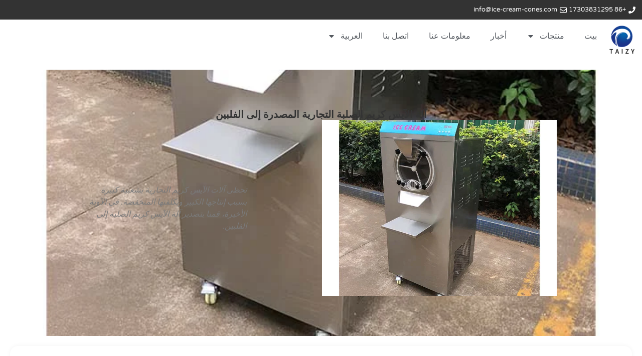

--- FILE ---
content_type: text/html; charset=UTF-8
request_url: https://ice-cream-cones.com/ar/commercial-hard-ice-cream-machine-exported-to-the-philippines/
body_size: 20230
content:
<!doctype html> <html dir="rtl" lang="ar" prefix="og: https://ogp.me/ns#"> <head> 	<meta charset="UTF-8"> 	<meta name="viewport" content="width=device-width, initial-scale=1"> 	<link rel="profile" href="https://gmpg.org/xfn/11"> 	 <!-- تحسين مُحركات البحث بواسطة رانك ماث برو (Rank Math PRO)-  https://s.rankmath.com/home --> <title>آلة الآيس كريم الصلبة التجارية المصدرة إلى الفلبين</title> <meta name="description" content="تحظى آلات الآيس كريم التجارية بشعبية كبيرة بسبب إنتاجها الكبير وتكلفتها المنخفضة. في الآونة الأخيرة، قمنا بتصدير آلة الآيس كريم الصلبة إلى الفلبين."/> <meta name="robots" content="follow, index, max-snippet:-1, max-video-preview:-1, max-image-preview:large"/> <link rel="canonical" href="https://ice-cream-cones.com/ar/commercial-hard-ice-cream-machine-exported-to-the-philippines/" /> <meta property="og:locale" content="ar_AR" /> <meta property="og:type" content="article" /> <meta property="og:title" content="آلة الآيس كريم الصلبة التجارية المصدرة إلى الفلبين" /> <meta property="og:description" content="تحظى آلات الآيس كريم التجارية بشعبية كبيرة بسبب إنتاجها الكبير وتكلفتها المنخفضة. في الآونة الأخيرة، قمنا بتصدير آلة الآيس كريم الصلبة إلى الفلبين." /> <meta property="og:url" content="https://ice-cream-cones.com/ar/commercial-hard-ice-cream-machine-exported-to-the-philippines/" /> <meta property="og:site_name" content="ماكينات صنع اكواب الايس كريم" /> <meta property="article:tag" content="الآيس كريم الصلب" /> <meta property="article:tag" content="بوظة" /> <meta property="article:tag" content="فيلبيني" /> <meta property="article:section" content="أخبار" /> <meta property="og:updated_time" content="2021-05-26T06:15:52+08:00" /> <meta property="og:image" content="https://ice-cream-cones.com/wp-content/uploads/2021/05/hard-ice-cream-machine-deliver-to-Philippines.jpg" /> <meta property="og:image:secure_url" content="https://ice-cream-cones.com/wp-content/uploads/2021/05/hard-ice-cream-machine-deliver-to-Philippines.jpg" /> <meta property="og:image:width" content="720" /> <meta property="og:image:height" content="540" /> <meta property="og:image:alt" content="يتم تسليم آلة الآيس كريم الصلبة إلى الفلبين" /> <meta property="og:image:type" content="image/jpeg" /> <meta property="article:published_time" content="2021-05-26T06:15:48+08:00" /> <meta property="article:modified_time" content="2021-05-26T06:15:52+08:00" /> <meta name="twitter:card" content="summary_large_image" /> <meta name="twitter:title" content="آلة الآيس كريم الصلبة التجارية المصدرة إلى الفلبين" /> <meta name="twitter:description" content="تحظى آلات الآيس كريم التجارية بشعبية كبيرة بسبب إنتاجها الكبير وتكلفتها المنخفضة. في الآونة الأخيرة، قمنا بتصدير آلة الآيس كريم الصلبة إلى الفلبين." /> <meta name="twitter:image" content="https://ice-cream-cones.com/wp-content/uploads/2021/05/hard-ice-cream-machine-deliver-to-Philippines.jpg" /> <meta name="twitter:label1" content="كُتب بواسطة" /> <meta name="twitter:data1" content="TaizyMachinery" /> <meta name="twitter:label2" content="مدة القراءة" /> <meta name="twitter:data2" content="3 دقائق" /> <script type="application/ld+json" class="rank-math-schema-pro">{
    "@context": "https:\/\/schema.org",
    "@graph": [
        {
            "@type": "Organization",
            "@id": "https:\/\/ice-cream-cones.com\/ar\/#organization",
            "name": "\u0645\u0627\u0643\u064a\u0646\u0627\u062a \u062a\u0639\u0632\u0649",
            "url": "https:\/\/ice-cream-cones.com\/ar",
            "logo": {
                "@type": "ImageObject",
                "@id": "https:\/\/ice-cream-cones.com\/ar\/#logo",
                "url": "https:\/\/ice-cream-cones.com\/wp-content\/uploads\/2022\/04\/logo-of-Taizy-machinery_150.png",
                "contentUrl": "https:\/\/ice-cream-cones.com\/wp-content\/uploads\/2022\/04\/logo-of-Taizy-machinery_150.png",
                "caption": "Taizy Machinery",
                "inLanguage": "ar",
                "width": "100",
                "height": "100"
            }
        },
        {
            "@type": "WebSite",
            "@id": "https:\/\/ice-cream-cones.com\/ar\/#website",
            "url": "https:\/\/ice-cream-cones.com\/ar",
            "name": "\u0645\u0627\u0643\u064a\u0646\u0627\u062a \u062a\u0639\u0632\u0649",
            "publisher": {
                "@id": "https:\/\/ice-cream-cones.com\/ar\/#organization"
            },
            "inLanguage": "ar"
        },
        {
            "@type": "ImageObject",
            "@id": "https:\/\/ice-cream-cones.com\/wp-content\/uploads\/2021\/05\/hard-ice-cream-machine-deliver-to-Philippines.jpg",
            "url": "https:\/\/ice-cream-cones.com\/wp-content\/uploads\/2021\/05\/hard-ice-cream-machine-deliver-to-Philippines.jpg",
            "width": "720",
            "height": "540",
            "caption": "hard ice cream machine deliver to Philippines",
            "inLanguage": "ar"
        },
        {
            "@type": "WebPage",
            "@id": "https:\/\/ice-cream-cones.com\/ar\/commercial-hard-ice-cream-machine-exported-to-the-philippines\/#webpage",
            "url": "https:\/\/ice-cream-cones.com\/ar\/commercial-hard-ice-cream-machine-exported-to-the-philippines\/",
            "name": "\u0622\u0644\u0629 \u0627\u0644\u0622\u064a\u0633 \u0643\u0631\u064a\u0645 \u0627\u0644\u0635\u0644\u0628\u0629 \u0627\u0644\u062a\u062c\u0627\u0631\u064a\u0629 \u0627\u0644\u0645\u0635\u062f\u0631\u0629 \u0625\u0644\u0649 \u0627\u0644\u0641\u0644\u0628\u064a\u0646",
            "datePublished": "2021-05-26T06:15:48+08:00",
            "dateModified": "2021-05-26T06:15:52+08:00",
            "isPartOf": {
                "@id": "https:\/\/ice-cream-cones.com\/ar\/#website"
            },
            "primaryImageOfPage": {
                "@id": "https:\/\/ice-cream-cones.com\/wp-content\/uploads\/2021\/05\/hard-ice-cream-machine-deliver-to-Philippines.jpg"
            },
            "inLanguage": "ar"
        },
        {
            "@type": "Person",
            "@id": "https:\/\/ice-cream-cones.com\/ar\/commercial-hard-ice-cream-machine-exported-to-the-philippines\/#author",
            "name": "TaizyMachinery",
            "image": {
                "@type": "ImageObject",
                "@id": "https:\/\/secure.gravatar.com\/avatar\/df1aba39a7fe6b29f9ccc6ed8515411fdcf83ecf9be8bdc056e28e2d4e2b93f2?s=96&amp;d=mm&amp;r=g",
                "url": "https:\/\/secure.gravatar.com\/avatar\/df1aba39a7fe6b29f9ccc6ed8515411fdcf83ecf9be8bdc056e28e2d4e2b93f2?s=96&amp;d=mm&amp;r=g",
                "caption": "TaizyMachinery",
                "inLanguage": "ar"
            },
            "sameAs": [
                "https:\/\/ice-cream-cones.com"
            ],
            "worksFor": {
                "@id": "https:\/\/ice-cream-cones.com\/ar\/#organization"
            }
        },
        {
            "@type": "NewsArticle",
            "headline": "Commercial hard ice cream machine exported to the Philippines",
            "keywords": "hard ice cream machine Philippines",
            "datePublished": "2021-05-26T06:15:48+08:00",
            "dateModified": "2021-05-26T06:15:52+08:00",
            "author": {
                "@id": "https:\/\/ice-cream-cones.com\/ar\/commercial-hard-ice-cream-machine-exported-to-the-philippines\/#author",
                "name": "TaizyMachinery"
            },
            "publisher": {
                "@id": "https:\/\/ice-cream-cones.com\/ar\/#organization"
            },
            "description": "\u062a\u062d\u0638\u0649 \u0622\u0644\u0627\u062a \u0627\u0644\u0622\u064a\u0633 \u0643\u0631\u064a\u0645 \u0627\u0644\u062a\u062c\u0627\u0631\u064a\u0629 \u0628\u0634\u0639\u0628\u064a\u0629 \u0643\u0628\u064a\u0631\u0629 \u0628\u0633\u0628\u0628 \u0625\u0646\u062a\u0627\u062c\u0647\u0627 \u0627\u0644\u0643\u0628\u064a\u0631 \u0648\u062a\u0643\u0644\u0641\u062a\u0647\u0627 \u0627\u0644\u0645\u0646\u062e\u0641\u0636\u0629. \u0641\u064a \u0627\u0644\u0622\u0648\u0646\u0629 \u0627\u0644\u0623\u062e\u064a\u0631\u0629\u060c \u0642\u0645\u0646\u0627 \u0628\u062a\u0635\u062f\u064a\u0631 \u0622\u0644\u0629 \u0627\u0644\u0622\u064a\u0633 \u0643\u0631\u064a\u0645 \u0627\u0644\u0635\u0644\u0628\u0629 \u0625\u0644\u0649 \u0627\u0644\u0641\u0644\u0628\u064a\u0646.",
            "copyrightYear": "2021",
            "copyrightHolder": {
                "@id": "https:\/\/ice-cream-cones.com\/ar\/#organization"
            },
            "name": "\u0622\u0644\u0629 \u0627\u0644\u0622\u064a\u0633 \u0643\u0631\u064a\u0645 \u0627\u0644\u0635\u0644\u0628\u0629 \u0627\u0644\u062a\u062c\u0627\u0631\u064a\u0629 \u0627\u0644\u0645\u0635\u062f\u0631\u0629 \u0625\u0644\u0649 \u0627\u0644\u0641\u0644\u0628\u064a\u0646",
            "@id": "https:\/\/ice-cream-cones.com\/ar\/commercial-hard-ice-cream-machine-exported-to-the-philippines\/#richSnippet",
            "isPartOf": {
                "@id": "https:\/\/ice-cream-cones.com\/ar\/commercial-hard-ice-cream-machine-exported-to-the-philippines\/#webpage"
            },
            "image": {
                "@id": "https:\/\/ice-cream-cones.com\/wp-content\/uploads\/2021\/05\/hard-ice-cream-machine-deliver-to-Philippines.jpg"
            },
            "inLanguage": "ar",
            "mainEntityOfPage": {
                "@id": "https:\/\/ice-cream-cones.com\/ar\/commercial-hard-ice-cream-machine-exported-to-the-philippines\/#webpage"
            }
        }
    ]
}</script> <!-- /إضافة تحسين محركات البحث لووردبريس Rank Math -->  <link rel='dns-prefetch' href='//stats.ice-cream-cones.com' /> <link rel="alternate" type="application/rss+xml" title="Ice Cream Cone Machines &laquo; الخلاصة" href="https://ice-cream-cones.com/ar/feed/" /> <link rel="alternate" title="oEmbed (JSON)" type="application/json+oembed" href="https://ice-cream-cones.com/ar/wp-json/oembed/1.0/embed?url=https%3A%2F%2Fice-cream-cones.com%2Far%2Fcommercial-hard-ice-cream-machine-exported-to-the-philippines%2F" /> <link rel="alternate" title="oEmbed (XML)" type="text/xml+oembed" href="https://ice-cream-cones.com/ar/wp-json/oembed/1.0/embed?url=https%3A%2F%2Fice-cream-cones.com%2Far%2Fcommercial-hard-ice-cream-machine-exported-to-the-philippines%2F&#038;format=xml" /> <style id='wp-img-auto-sizes-contain-inline-css'> img:is([sizes=auto i],[sizes^="auto," i]){contain-intrinsic-size:3000px 1500px} /*# sourceURL=wp-img-auto-sizes-contain-inline-css */ </style>  <link rel='stylesheet' id='dashicons-css' href='https://ice-cream-cones.com/wp-includes/css/dashicons.min.css?ver=6.9' media='all' /> <link rel='stylesheet' id='post-views-counter-frontend-css' href='https://ice-cream-cones.com/wp-content/plugins/post-views-counter/css/frontend.css?ver=1.7.3' media='all' /> <style id='wp-emoji-styles-inline-css'>  	img.wp-smiley, img.emoji { 		display: inline !important; 		border: none !important; 		box-shadow: none !important; 		height: 1em !important; 		width: 1em !important; 		margin: 0 0.07em !important; 		vertical-align: -0.1em !important; 		background: none !important; 		padding: 0 !important; 	} /*# sourceURL=wp-emoji-styles-inline-css */ </style> <link rel='stylesheet' id='wp-block-library-rtl-css' href='https://ice-cream-cones.com/wp-includes/css/dist/block-library/style-rtl.min.css?ver=6.9' media='all' /> <style id='global-styles-inline-css'> :root{--wp--preset--aspect-ratio--square: 1;--wp--preset--aspect-ratio--4-3: 4/3;--wp--preset--aspect-ratio--3-4: 3/4;--wp--preset--aspect-ratio--3-2: 3/2;--wp--preset--aspect-ratio--2-3: 2/3;--wp--preset--aspect-ratio--16-9: 16/9;--wp--preset--aspect-ratio--9-16: 9/16;--wp--preset--color--black: #000000;--wp--preset--color--cyan-bluish-gray: #abb8c3;--wp--preset--color--white: #ffffff;--wp--preset--color--pale-pink: #f78da7;--wp--preset--color--vivid-red: #cf2e2e;--wp--preset--color--luminous-vivid-orange: #ff6900;--wp--preset--color--luminous-vivid-amber: #fcb900;--wp--preset--color--light-green-cyan: #7bdcb5;--wp--preset--color--vivid-green-cyan: #00d084;--wp--preset--color--pale-cyan-blue: #8ed1fc;--wp--preset--color--vivid-cyan-blue: #0693e3;--wp--preset--color--vivid-purple: #9b51e0;--wp--preset--gradient--vivid-cyan-blue-to-vivid-purple: linear-gradient(135deg,rgb(6,147,227) 0%,rgb(155,81,224) 100%);--wp--preset--gradient--light-green-cyan-to-vivid-green-cyan: linear-gradient(135deg,rgb(122,220,180) 0%,rgb(0,208,130) 100%);--wp--preset--gradient--luminous-vivid-amber-to-luminous-vivid-orange: linear-gradient(135deg,rgb(252,185,0) 0%,rgb(255,105,0) 100%);--wp--preset--gradient--luminous-vivid-orange-to-vivid-red: linear-gradient(135deg,rgb(255,105,0) 0%,rgb(207,46,46) 100%);--wp--preset--gradient--very-light-gray-to-cyan-bluish-gray: linear-gradient(135deg,rgb(238,238,238) 0%,rgb(169,184,195) 100%);--wp--preset--gradient--cool-to-warm-spectrum: linear-gradient(135deg,rgb(74,234,220) 0%,rgb(151,120,209) 20%,rgb(207,42,186) 40%,rgb(238,44,130) 60%,rgb(251,105,98) 80%,rgb(254,248,76) 100%);--wp--preset--gradient--blush-light-purple: linear-gradient(135deg,rgb(255,206,236) 0%,rgb(152,150,240) 100%);--wp--preset--gradient--blush-bordeaux: linear-gradient(135deg,rgb(254,205,165) 0%,rgb(254,45,45) 50%,rgb(107,0,62) 100%);--wp--preset--gradient--luminous-dusk: linear-gradient(135deg,rgb(255,203,112) 0%,rgb(199,81,192) 50%,rgb(65,88,208) 100%);--wp--preset--gradient--pale-ocean: linear-gradient(135deg,rgb(255,245,203) 0%,rgb(182,227,212) 50%,rgb(51,167,181) 100%);--wp--preset--gradient--electric-grass: linear-gradient(135deg,rgb(202,248,128) 0%,rgb(113,206,126) 100%);--wp--preset--gradient--midnight: linear-gradient(135deg,rgb(2,3,129) 0%,rgb(40,116,252) 100%);--wp--preset--font-size--small: 13px;--wp--preset--font-size--medium: 20px;--wp--preset--font-size--large: 36px;--wp--preset--font-size--x-large: 42px;--wp--preset--spacing--20: 0.44rem;--wp--preset--spacing--30: 0.67rem;--wp--preset--spacing--40: 1rem;--wp--preset--spacing--50: 1.5rem;--wp--preset--spacing--60: 2.25rem;--wp--preset--spacing--70: 3.38rem;--wp--preset--spacing--80: 5.06rem;--wp--preset--shadow--natural: 6px 6px 9px rgba(0, 0, 0, 0.2);--wp--preset--shadow--deep: 12px 12px 50px rgba(0, 0, 0, 0.4);--wp--preset--shadow--sharp: 6px 6px 0px rgba(0, 0, 0, 0.2);--wp--preset--shadow--outlined: 6px 6px 0px -3px rgb(255, 255, 255), 6px 6px rgb(0, 0, 0);--wp--preset--shadow--crisp: 6px 6px 0px rgb(0, 0, 0);}:root { --wp--style--global--content-size: 800px;--wp--style--global--wide-size: 1200px; }:where(body) { margin: 0; }.wp-site-blocks > .alignleft { float: left; margin-right: 2em; }.wp-site-blocks > .alignright { float: right; margin-left: 2em; }.wp-site-blocks > .aligncenter { justify-content: center; margin-left: auto; margin-right: auto; }:where(.wp-site-blocks) > * { margin-block-start: 24px; margin-block-end: 0; }:where(.wp-site-blocks) > :first-child { margin-block-start: 0; }:where(.wp-site-blocks) > :last-child { margin-block-end: 0; }:root { --wp--style--block-gap: 24px; }:root :where(.is-layout-flow) > :first-child{margin-block-start: 0;}:root :where(.is-layout-flow) > :last-child{margin-block-end: 0;}:root :where(.is-layout-flow) > *{margin-block-start: 24px;margin-block-end: 0;}:root :where(.is-layout-constrained) > :first-child{margin-block-start: 0;}:root :where(.is-layout-constrained) > :last-child{margin-block-end: 0;}:root :where(.is-layout-constrained) > *{margin-block-start: 24px;margin-block-end: 0;}:root :where(.is-layout-flex){gap: 24px;}:root :where(.is-layout-grid){gap: 24px;}.is-layout-flow > .alignleft{float: left;margin-inline-start: 0;margin-inline-end: 2em;}.is-layout-flow > .alignright{float: right;margin-inline-start: 2em;margin-inline-end: 0;}.is-layout-flow > .aligncenter{margin-left: auto !important;margin-right: auto !important;}.is-layout-constrained > .alignleft{float: left;margin-inline-start: 0;margin-inline-end: 2em;}.is-layout-constrained > .alignright{float: right;margin-inline-start: 2em;margin-inline-end: 0;}.is-layout-constrained > .aligncenter{margin-left: auto !important;margin-right: auto !important;}.is-layout-constrained > :where(:not(.alignleft):not(.alignright):not(.alignfull)){max-width: var(--wp--style--global--content-size);margin-left: auto !important;margin-right: auto !important;}.is-layout-constrained > .alignwide{max-width: var(--wp--style--global--wide-size);}body .is-layout-flex{display: flex;}.is-layout-flex{flex-wrap: wrap;align-items: center;}.is-layout-flex > :is(*, div){margin: 0;}body .is-layout-grid{display: grid;}.is-layout-grid > :is(*, div){margin: 0;}body{padding-top: 0px;padding-right: 0px;padding-bottom: 0px;padding-left: 0px;}a:where(:not(.wp-element-button)){text-decoration: underline;}:root :where(.wp-element-button, .wp-block-button__link){background-color: #32373c;border-width: 0;color: #fff;font-family: inherit;font-size: inherit;font-style: inherit;font-weight: inherit;letter-spacing: inherit;line-height: inherit;padding-top: calc(0.667em + 2px);padding-right: calc(1.333em + 2px);padding-bottom: calc(0.667em + 2px);padding-left: calc(1.333em + 2px);text-decoration: none;text-transform: inherit;}.has-black-color{color: var(--wp--preset--color--black) !important;}.has-cyan-bluish-gray-color{color: var(--wp--preset--color--cyan-bluish-gray) !important;}.has-white-color{color: var(--wp--preset--color--white) !important;}.has-pale-pink-color{color: var(--wp--preset--color--pale-pink) !important;}.has-vivid-red-color{color: var(--wp--preset--color--vivid-red) !important;}.has-luminous-vivid-orange-color{color: var(--wp--preset--color--luminous-vivid-orange) !important;}.has-luminous-vivid-amber-color{color: var(--wp--preset--color--luminous-vivid-amber) !important;}.has-light-green-cyan-color{color: var(--wp--preset--color--light-green-cyan) !important;}.has-vivid-green-cyan-color{color: var(--wp--preset--color--vivid-green-cyan) !important;}.has-pale-cyan-blue-color{color: var(--wp--preset--color--pale-cyan-blue) !important;}.has-vivid-cyan-blue-color{color: var(--wp--preset--color--vivid-cyan-blue) !important;}.has-vivid-purple-color{color: var(--wp--preset--color--vivid-purple) !important;}.has-black-background-color{background-color: var(--wp--preset--color--black) !important;}.has-cyan-bluish-gray-background-color{background-color: var(--wp--preset--color--cyan-bluish-gray) !important;}.has-white-background-color{background-color: var(--wp--preset--color--white) !important;}.has-pale-pink-background-color{background-color: var(--wp--preset--color--pale-pink) !important;}.has-vivid-red-background-color{background-color: var(--wp--preset--color--vivid-red) !important;}.has-luminous-vivid-orange-background-color{background-color: var(--wp--preset--color--luminous-vivid-orange) !important;}.has-luminous-vivid-amber-background-color{background-color: var(--wp--preset--color--luminous-vivid-amber) !important;}.has-light-green-cyan-background-color{background-color: var(--wp--preset--color--light-green-cyan) !important;}.has-vivid-green-cyan-background-color{background-color: var(--wp--preset--color--vivid-green-cyan) !important;}.has-pale-cyan-blue-background-color{background-color: var(--wp--preset--color--pale-cyan-blue) !important;}.has-vivid-cyan-blue-background-color{background-color: var(--wp--preset--color--vivid-cyan-blue) !important;}.has-vivid-purple-background-color{background-color: var(--wp--preset--color--vivid-purple) !important;}.has-black-border-color{border-color: var(--wp--preset--color--black) !important;}.has-cyan-bluish-gray-border-color{border-color: var(--wp--preset--color--cyan-bluish-gray) !important;}.has-white-border-color{border-color: var(--wp--preset--color--white) !important;}.has-pale-pink-border-color{border-color: var(--wp--preset--color--pale-pink) !important;}.has-vivid-red-border-color{border-color: var(--wp--preset--color--vivid-red) !important;}.has-luminous-vivid-orange-border-color{border-color: var(--wp--preset--color--luminous-vivid-orange) !important;}.has-luminous-vivid-amber-border-color{border-color: var(--wp--preset--color--luminous-vivid-amber) !important;}.has-light-green-cyan-border-color{border-color: var(--wp--preset--color--light-green-cyan) !important;}.has-vivid-green-cyan-border-color{border-color: var(--wp--preset--color--vivid-green-cyan) !important;}.has-pale-cyan-blue-border-color{border-color: var(--wp--preset--color--pale-cyan-blue) !important;}.has-vivid-cyan-blue-border-color{border-color: var(--wp--preset--color--vivid-cyan-blue) !important;}.has-vivid-purple-border-color{border-color: var(--wp--preset--color--vivid-purple) !important;}.has-vivid-cyan-blue-to-vivid-purple-gradient-background{background: var(--wp--preset--gradient--vivid-cyan-blue-to-vivid-purple) !important;}.has-light-green-cyan-to-vivid-green-cyan-gradient-background{background: var(--wp--preset--gradient--light-green-cyan-to-vivid-green-cyan) !important;}.has-luminous-vivid-amber-to-luminous-vivid-orange-gradient-background{background: var(--wp--preset--gradient--luminous-vivid-amber-to-luminous-vivid-orange) !important;}.has-luminous-vivid-orange-to-vivid-red-gradient-background{background: var(--wp--preset--gradient--luminous-vivid-orange-to-vivid-red) !important;}.has-very-light-gray-to-cyan-bluish-gray-gradient-background{background: var(--wp--preset--gradient--very-light-gray-to-cyan-bluish-gray) !important;}.has-cool-to-warm-spectrum-gradient-background{background: var(--wp--preset--gradient--cool-to-warm-spectrum) !important;}.has-blush-light-purple-gradient-background{background: var(--wp--preset--gradient--blush-light-purple) !important;}.has-blush-bordeaux-gradient-background{background: var(--wp--preset--gradient--blush-bordeaux) !important;}.has-luminous-dusk-gradient-background{background: var(--wp--preset--gradient--luminous-dusk) !important;}.has-pale-ocean-gradient-background{background: var(--wp--preset--gradient--pale-ocean) !important;}.has-electric-grass-gradient-background{background: var(--wp--preset--gradient--electric-grass) !important;}.has-midnight-gradient-background{background: var(--wp--preset--gradient--midnight) !important;}.has-small-font-size{font-size: var(--wp--preset--font-size--small) !important;}.has-medium-font-size{font-size: var(--wp--preset--font-size--medium) !important;}.has-large-font-size{font-size: var(--wp--preset--font-size--large) !important;}.has-x-large-font-size{font-size: var(--wp--preset--font-size--x-large) !important;} :root :where(.wp-block-pullquote){font-size: 1.5em;line-height: 1.6;} /*# sourceURL=global-styles-inline-css */ </style> <link rel='stylesheet' id='livechat-style-css' href='https://ice-cream-cones.com/wp-content/plugins/livechat/assets/css/livechat.css?ver=1758007421' media='all' /> <link rel='stylesheet' id='intl-tel-input-style-css' href='https://ice-cream-cones.com/wp-content/plugins/livechat/assets/css/intlTelInput.min.css?ver=1758007421' media='all' /> <link rel='stylesheet' id='hello-elementor-css' href='https://ice-cream-cones.com/wp-content/themes/hello-elementor/assets/css/reset.css?ver=3.4.6' media='all' /> <link rel='stylesheet' id='hello-elementor-theme-style-css' href='https://ice-cream-cones.com/wp-content/themes/hello-elementor/assets/css/theme.css?ver=3.4.6' media='all' /> <link rel='stylesheet' id='hello-elementor-header-footer-css' href='https://ice-cream-cones.com/wp-content/themes/hello-elementor/assets/css/header-footer.css?ver=3.4.6' media='all' /> <link rel='stylesheet' id='elementor-frontend-css' href='https://ice-cream-cones.com/wp-content/plugins/elementor/assets/css/frontend.min.css?ver=3.34.2' media='all' /> <style id='elementor-frontend-inline-css'> .elementor-1511 .elementor-element.elementor-element-e7c3377:not(.elementor-motion-effects-element-type-background), .elementor-1511 .elementor-element.elementor-element-e7c3377 > .elementor-motion-effects-container > .elementor-motion-effects-layer{background-image:url("https://ice-cream-cones.com/wp-content/uploads/2021/05/hard-ice-cream-machine-deliver-to-Philippines.jpg");} /*# sourceURL=elementor-frontend-inline-css */ </style> <link rel='stylesheet' id='elementor-post-583-css' href='https://ice-cream-cones.com/wp-content/uploads/elementor/css/post-583.css?ver=1769088513' media='all' /> <link rel='stylesheet' id='widget-icon-list-css' href='https://ice-cream-cones.com/wp-content/plugins/elementor/assets/css/widget-icon-list-rtl.min.css?ver=3.34.2' media='all' /> <link rel='stylesheet' id='widget-image-css' href='https://ice-cream-cones.com/wp-content/plugins/elementor/assets/css/widget-image-rtl.min.css?ver=3.34.2' media='all' /> <link rel='stylesheet' id='widget-nav-menu-css' href='https://ice-cream-cones.com/wp-content/plugins/elementor-pro/assets/css/widget-nav-menu-rtl.min.css?ver=3.34.0' media='all' /> <link rel='stylesheet' id='widget-heading-css' href='https://ice-cream-cones.com/wp-content/plugins/elementor/assets/css/widget-heading-rtl.min.css?ver=3.34.2' media='all' /> <link rel='stylesheet' id='elementor-post-564-css' href='https://ice-cream-cones.com/wp-content/uploads/elementor/css/post-564.css?ver=1769088513' media='all' /> <link rel='stylesheet' id='elementor-post-575-css' href='https://ice-cream-cones.com/wp-content/uploads/elementor/css/post-575.css?ver=1769088513' media='all' /> <link rel='stylesheet' id='elementor-post-1511-css' href='https://ice-cream-cones.com/wp-content/uploads/elementor/css/post-1511.css?ver=1769088524' media='all' /> <link rel='stylesheet' id='trp-language-switcher-v2-css' href='https://ice-cream-cones.com/wp-content/plugins/translatepress-multilingual/assets/css/trp-language-switcher-v2.css?ver=3.0.7' media='all' /> <link rel='stylesheet' id='elementor-gf-local-varelaround-css' href='https://ice-cream-cones.com/wp-content/uploads/elementor/google-fonts/css/varelaround.css?ver=1742351341' media='all' /> <link rel='stylesheet' id='elementor-gf-local-robotoslab-css' href='https://ice-cream-cones.com/wp-content/uploads/elementor/google-fonts/css/robotoslab.css?ver=1742351342' media='all' /> <link rel='stylesheet' id='elementor-gf-local-roboto-css' href='https://ice-cream-cones.com/wp-content/uploads/elementor/google-fonts/css/roboto.css?ver=1742351345' media='all' /> <link rel='stylesheet' id='elementor-gf-local-montserrat-css' href='https://ice-cream-cones.com/wp-content/uploads/elementor/google-fonts/css/montserrat.css?ver=1742351347' media='all' /> <script src="https://ice-cream-cones.com/wp-includes/js/jquery/jquery.min.js?ver=3.7.1" id="jquery-core-js"></script> <script src="https://ice-cream-cones.com/wp-includes/js/jquery/jquery-migrate.min.js?ver=3.4.1" id="jquery-migrate-js"></script> <script defer data-domain='ice-cream-cones.com/ar' data-api='https://stats.ice-cream-cones.com/api/event' data-cfasync='false' src="https://stats.ice-cream-cones.com/js/plausible.outbound-links.js?ver=2.5.0" id="plausible-analytics-js"></script> <script id="plausible-analytics-js-after">
window.plausible = window.plausible || function() { (window.plausible.q = window.plausible.q || []).push(arguments) }
//# sourceURL=plausible-analytics-js-after
</script> <script src="https://ice-cream-cones.com/wp-content/plugins/livechat/assets/js/intlTelInput.min.js?ver=1758007421" id="intl-tel-input-func-js"></script> <script src="https://ice-cream-cones.com/wp-content/plugins/translatepress-multilingual/assets/js/trp-frontend-language-switcher.js?ver=3.0.7" id="trp-language-switcher-js-v2-js"></script> <link rel="https://api.w.org/" href="https://ice-cream-cones.com/ar/wp-json/" /><link rel="alternate" title="JSON" type="application/json" href="https://ice-cream-cones.com/ar/wp-json/wp/v2/posts/1059" /><link rel="EditURI" type="application/rsd+xml" title="RSD" href="https://ice-cream-cones.com/xmlrpc.php?rsd" /> <meta name="generator" content="WordPress 6.9" /> <link rel='shortlink' href='https://ice-cream-cones.com/ar/?p=1059' /> <link rel="alternate" hreflang="en-US" href="https://ice-cream-cones.com/commercial-hard-ice-cream-machine-exported-to-the-philippines/"/> <link rel="alternate" hreflang="fr-FR" href="https://ice-cream-cones.com/fr/commercial-hard-ice-cream-machine-exported-to-the-philippines/"/> <link rel="alternate" hreflang="es-ES" href="https://ice-cream-cones.com/es/commercial-hard-ice-cream-machine-exported-to-the-philippines/"/> <link rel="alternate" hreflang="ja" href="https://ice-cream-cones.com/ja/commercial-hard-ice-cream-machine-exported-to-the-philippines/"/> <link rel="alternate" hreflang="pt-PT" href="https://ice-cream-cones.com/pt/commercial-hard-ice-cream-machine-exported-to-the-philippines/"/> <link rel="alternate" hreflang="ar" href="https://ice-cream-cones.com/ar/commercial-hard-ice-cream-machine-exported-to-the-philippines/"/> <link rel="alternate" hreflang="zh-CN" href="https://ice-cream-cones.com/zh/commercial-hard-ice-cream-machine-exported-to-the-philippines/"/> <link rel="alternate" hreflang="ko-KR" href="https://ice-cream-cones.com/ko/commercial-hard-ice-cream-machine-exported-to-the-philippines/"/> <link rel="alternate" hreflang="de-DE" href="https://ice-cream-cones.com/de/commercial-hard-ice-cream-machine-exported-to-the-philippines/"/> <link rel="alternate" hreflang="ur" href="https://ice-cream-cones.com/ur/commercial-hard-ice-cream-machine-exported-to-the-philippines/"/> <link rel="alternate" hreflang="id-ID" href="https://ice-cream-cones.com/id/commercial-hard-ice-cream-machine-exported-to-the-philippines/"/> <link rel="alternate" hreflang="ms-MY" href="https://ice-cream-cones.com/ms/commercial-hard-ice-cream-machine-exported-to-the-philippines/"/> <link rel="alternate" hreflang="th" href="https://ice-cream-cones.com/th/commercial-hard-ice-cream-machine-exported-to-the-philippines/"/> <link rel="alternate" hreflang="hi-IN" href="https://ice-cream-cones.com/hi/commercial-hard-ice-cream-machine-exported-to-the-philippines/"/> <link rel="alternate" hreflang="vi" href="https://ice-cream-cones.com/vi/commercial-hard-ice-cream-machine-exported-to-the-philippines/"/> <link rel="alternate" hreflang="en" href="https://ice-cream-cones.com/commercial-hard-ice-cream-machine-exported-to-the-philippines/"/> <link rel="alternate" hreflang="fr" href="https://ice-cream-cones.com/fr/commercial-hard-ice-cream-machine-exported-to-the-philippines/"/> <link rel="alternate" hreflang="es" href="https://ice-cream-cones.com/es/commercial-hard-ice-cream-machine-exported-to-the-philippines/"/> <link rel="alternate" hreflang="pt" href="https://ice-cream-cones.com/pt/commercial-hard-ice-cream-machine-exported-to-the-philippines/"/> <link rel="alternate" hreflang="zh" href="https://ice-cream-cones.com/zh/commercial-hard-ice-cream-machine-exported-to-the-philippines/"/> <link rel="alternate" hreflang="ko" href="https://ice-cream-cones.com/ko/commercial-hard-ice-cream-machine-exported-to-the-philippines/"/> <link rel="alternate" hreflang="de" href="https://ice-cream-cones.com/de/commercial-hard-ice-cream-machine-exported-to-the-philippines/"/> <link rel="alternate" hreflang="id" href="https://ice-cream-cones.com/id/commercial-hard-ice-cream-machine-exported-to-the-philippines/"/> <link rel="alternate" hreflang="ms" href="https://ice-cream-cones.com/ms/commercial-hard-ice-cream-machine-exported-to-the-philippines/"/> <link rel="alternate" hreflang="hi" href="https://ice-cream-cones.com/hi/commercial-hard-ice-cream-machine-exported-to-the-philippines/"/> <meta name="description" content="تحظى آلات الآيس كريم التجارية بشعبية كبيرة بسبب إنتاجها الكبير وتكلفتها المنخفضة. في الآونة الأخيرة، قمنا بتصدير آلة الآيس كريم الصلبة إلى الفلبين."> <meta name="generator" content="Elementor 3.34.2; features: e_font_icon_svg, additional_custom_breakpoints; settings: css_print_method-external, google_font-enabled, font_display-auto"> 			<style> 				.e-con.e-parent:nth-of-type(n+4):not(.e-lazyloaded):not(.e-no-lazyload), 				.e-con.e-parent:nth-of-type(n+4):not(.e-lazyloaded):not(.e-no-lazyload) * { 					background-image: none !important; 				} 				@media screen and (max-height: 1024px) { 					.e-con.e-parent:nth-of-type(n+3):not(.e-lazyloaded):not(.e-no-lazyload), 					.e-con.e-parent:nth-of-type(n+3):not(.e-lazyloaded):not(.e-no-lazyload) * { 						background-image: none !important; 					} 				} 				@media screen and (max-height: 640px) { 					.e-con.e-parent:nth-of-type(n+2):not(.e-lazyloaded):not(.e-no-lazyload), 					.e-con.e-parent:nth-of-type(n+2):not(.e-lazyloaded):not(.e-no-lazyload) * { 						background-image: none !important; 					} 				} 			</style> 			<link rel="icon" href="https://ice-cream-cones.com/wp-content/uploads/2020/07/cropped-1-32x32.png" sizes="32x32" /> <link rel="icon" href="https://ice-cream-cones.com/wp-content/uploads/2020/07/cropped-1-192x192.png" sizes="192x192" /> <link rel="apple-touch-icon" href="https://ice-cream-cones.com/wp-content/uploads/2020/07/cropped-1-180x180.png" /> <meta name="msapplication-TileImage" content="https://ice-cream-cones.com/wp-content/uploads/2020/07/cropped-1-270x270.png" /> 		<style id="wp-custom-css"> 			.elementor-592 .elementor-element.elementor-element-50dda98b .elementor-posts-container .elementor-post__thumbnail{ 	height:500px; 	width:100%; 	object-fit:contain; }		</style> 		</head> <body class="rtl wp-singular post-template-default single single-post postid-1059 single-format-standard wp-custom-logo wp-embed-responsive wp-theme-hello-elementor translatepress-ar hello-elementor-default elementor-default elementor-kit-583 elementor-page-1511">   <a class="skip-link screen-reader-text" href="#content">تخطي إلى المحتوى</a>  		<header data-elementor-type="header" data-elementor-id="564" class="elementor elementor-564 elementor-location-header" data-elementor-post-type="elementor_library"> 			<div class="elementor-element elementor-element-e003b07 e-flex e-con-boxed e-con e-parent" data-id="e003b07" data-element_type="container" data-settings="{&quot;background_background&quot;:&quot;classic&quot;}"> 					<div class="e-con-inner"> 				<div class="elementor-element elementor-element-7b0b51a elementor-icon-list--layout-inline elementor-align-start elementor-list-item-link-full_width elementor-widget elementor-widget-icon-list" data-id="7b0b51a" data-element_type="widget" data-widget_type="icon-list.default"> 							<ul class="elementor-icon-list-items elementor-inline-items"> 							<li class="elementor-icon-list-item elementor-inline-item"> 											<a href="https://wa.me/8617303831295">  												<span class="elementor-icon-list-icon"> 							<svg aria-hidden="true" class="e-font-icon-svg e-fas-phone" viewbox="0 0 512 512" xmlns="http://www.w3.org/2000/svg"><path d="M493.4 24.6l-104-24c-11.3-2.6-22.9 3.3-27.5 13.9l-48 112c-4.2 9.8-1.4 21.3 6.9 28l60.6 49.6c-36 76.7-98.9 140.5-177.2 177.2l-49.6-60.6c-6.8-8.3-18.2-11.1-28-6.9l-112 48C3.9 366.5-2 378.1.6 389.4l24 104C27.1 504.2 36.7 512 48 512c256.1 0 464-207.5 464-464 0-11.2-7.7-20.9-18.6-23.4z"></path></svg>						</span> 										<span class="elementor-icon-list-text">+86 17303831295</span> 											</a> 									</li> 								<li class="elementor-icon-list-item elementor-inline-item"> 											<a href="mailto:info@ice-cream-cones.com">  												<span class="elementor-icon-list-icon"> 							<svg aria-hidden="true" class="e-font-icon-svg e-far-envelope" viewbox="0 0 512 512" xmlns="http://www.w3.org/2000/svg"><path d="M464 64H48C21.49 64 0 85.49 0 112v288c0 26.51 21.49 48 48 48h416c26.51 0 48-21.49 48-48V112c0-26.51-21.49-48-48-48zm0 48v40.805c-22.422 18.259-58.168 46.651-134.587 106.49-16.841 13.247-50.201 45.072-73.413 44.701-23.208.375-56.579-31.459-73.413-44.701C106.18 199.465 70.425 171.067 48 152.805V112h416zM48 400V214.398c22.914 18.251 55.409 43.862 104.938 82.646 21.857 17.205 60.134 55.186 103.062 54.955 42.717.231 80.509-37.199 103.053-54.947 49.528-38.783 82.032-64.401 104.947-82.653V400H48z"></path></svg>						</span> 										<span class="elementor-icon-list-text">info@ice-cream-cones.com</span> 											</a> 									</li> 						</ul> 						</div> 					</div> 				</div> 		<div class="elementor-element elementor-element-929c845 e-con-full e-flex e-con e-parent" data-id="929c845" data-element_type="container" data-settings="{&quot;background_background&quot;:&quot;classic&quot;}"> 				<div class="elementor-element elementor-element-efde4de elementor-widget elementor-widget-theme-site-logo elementor-widget-image" data-id="efde4de" data-element_type="widget" data-widget_type="theme-site-logo.default"> 											<a href="https://ice-cream-cones.com/ar"> 			<img src="https://ice-cream-cones.com/wp-content/uploads/elementor/thumbs/logo-of-Taizy-machinery_150-q1wxz8gxgo35pol5jijlyw25n80yr2q1xe915cdb2w.png" title="شعار-آلات-تيزي_150" alt="شعار-آلات-تيزي_150" loading="lazy" />				</a> 											</div> 				<div class="elementor-element elementor-element-cf5626a elementor-nav-menu--stretch elementor-nav-menu--dropdown-tablet elementor-nav-menu__text-align-aside elementor-nav-menu--toggle elementor-nav-menu--burger elementor-widget elementor-widget-nav-menu" data-id="cf5626a" data-element_type="widget" data-settings="{&quot;full_width&quot;:&quot;stretch&quot;,&quot;layout&quot;:&quot;horizontal&quot;,&quot;submenu_icon&quot;:{&quot;value&quot;:&quot;&lt;svg aria-hidden=\&quot;true\&quot; class=\&quot;e-font-icon-svg e-fas-caret-down\&quot; viewBox=\&quot;0 0 320 512\&quot; xmlns=\&quot;http:\/\/www.w3.org\/2000\/svg\&quot;&gt;&lt;path d=\&quot;M31.3 192h257.3c17.8 0 26.7 21.5 14.1 34.1L174.1 354.8c-7.8 7.8-20.5 7.8-28.3 0L17.2 226.1C4.6 213.5 13.5 192 31.3 192z\&quot;&gt;&lt;\/path&gt;&lt;\/svg&gt;&quot;,&quot;library&quot;:&quot;fa-solid&quot;},&quot;toggle&quot;:&quot;burger&quot;}" data-widget_type="nav-menu.default"> 								<nav aria-label="قائمة طعام" class="elementor-nav-menu--main elementor-nav-menu__container elementor-nav-menu--layout-horizontal e--pointer-none"> 				<ul id="menu-1-cf5626a" class="elementor-nav-menu"><li class="menu-item menu-item-type-custom menu-item-object-custom menu-item-25"><a href="https://ice-cream-cones.com/ar/" class="elementor-item">بيت</a></li> <li class="menu-item menu-item-type-taxonomy menu-item-object-category menu-item-has-children menu-item-30"><a href="https://ice-cream-cones.com/ar/products/" class="elementor-item">منتجات</a> <ul class="sub-menu elementor-nav-menu--dropdown"> 	<li class="menu-item menu-item-type-post_type menu-item-object-post menu-item-1808"><a href="https://ice-cream-cones.com/ar/rotary-ice-cream-cup-and-cone-filling-machine/" class="elementor-sub-item">آلة تعبئة أكواب الآيس كريم والمخروط الدوارة</a></li> 	<li class="menu-item menu-item-type-post_type menu-item-object-post menu-item-1809"><a href="https://ice-cream-cones.com/ar/continuous-ice-cream-freezer/" class="elementor-sub-item">تجميد الآيس كريم المستمر</a></li> 	<li class="menu-item menu-item-type-post_type menu-item-object-post menu-item-1810"><a href="https://ice-cream-cones.com/ar/hard-serve-ice-cream-machine/" class="elementor-sub-item">آلة الآيس كريم الصلبة</a></li> 	<li class="menu-item menu-item-type-post_type menu-item-object-post menu-item-1815"><a href="https://ice-cream-cones.com/ar/best-commercial-soft-serve-ice-cream-machine-2/" class="elementor-sub-item">أفضل آلة خدمة لينة تجارية</a></li> 	<li class="menu-item menu-item-type-post_type menu-item-object-post menu-item-1812"><a href="https://ice-cream-cones.com/ar/automatic-wafer-cup-cone-machine/" class="elementor-sub-item">آلة صنع أكواب الويفر الأوتوماتيكية</a></li> 	<li class="menu-item menu-item-type-post_type menu-item-object-post menu-item-1811"><a href="https://ice-cream-cones.com/ar/ice-cream-cone-machine-crisp-pizzelle-maker/" class="elementor-sub-item">ماكينة صنع الوافل الآيس كريم نصف أوتوماتيكية</a></li> 	<li class="menu-item menu-item-type-post_type menu-item-object-post menu-item-1813"><a href="https://ice-cream-cones.com/ar/automatic-waffle-cone-baking-machine/" class="elementor-sub-item">خط إنتاج مخروط الوافل الأوتوماتيكي</a></li> 	<li class="menu-item menu-item-type-post_type menu-item-object-post menu-item-1814"><a href="https://ice-cream-cones.com/ar/commercial-wafer-tea-cup-coffee-cup-making-machine-for-sale/" class="elementor-sub-item">آلة صنع كوب الشاي الويفر</a></li> </ul> </li> <li class="menu-item menu-item-type-taxonomy menu-item-object-category current-post-ancestor current-menu-parent current-post-parent menu-item-29"><a href="https://ice-cream-cones.com/ar/news/" class="elementor-item">أخبار</a></li> <li class="menu-item menu-item-type-post_type menu-item-object-page menu-item-26"><a href="https://ice-cream-cones.com/ar/about-us/" class="elementor-item">معلومات عنا</a></li> <li class="menu-item menu-item-type-post_type menu-item-object-page menu-item-27"><a href="https://ice-cream-cones.com/ar/contact-us/" class="elementor-item">اتصل بنا</a></li> <li class="trp-language-switcher-container trp-menu-ls-item trp-menu-ls-desktop current-language-menu-item menu-item menu-item-type-post_type menu-item-object-language_switcher menu-item-has-children menu-item-1920"><a href="https://ice-cream-cones.com/ar/commercial-hard-ice-cream-machine-exported-to-the-philippines/" class="elementor-item elementor-item-anchor"><span class="trp-menu-ls-label" data-no-translation title="العربية"><span class="trp-ls-language-name">العربية</span></span></a> <ul class="sub-menu elementor-nav-menu--dropdown"> 	<li class="trp-language-switcher-container trp-menu-ls-item trp-menu-ls-desktop menu-item menu-item-type-post_type menu-item-object-language_switcher menu-item-1925"><a href="https://ice-cream-cones.com/commercial-hard-ice-cream-machine-exported-to-the-philippines/" class="elementor-sub-item elementor-item-anchor"><span class="trp-menu-ls-label" data-no-translation title="English"><span class="trp-ls-language-name">English</span></span></a></li> 	<li class="trp-language-switcher-container trp-menu-ls-item trp-menu-ls-desktop menu-item menu-item-type-post_type menu-item-object-language_switcher menu-item-1924"><a href="https://ice-cream-cones.com/fr/commercial-hard-ice-cream-machine-exported-to-the-philippines/" class="elementor-sub-item elementor-item-anchor"><span class="trp-menu-ls-label" data-no-translation title="Français"><span class="trp-ls-language-name">Français</span></span></a></li> 	<li class="trp-language-switcher-container trp-menu-ls-item trp-menu-ls-desktop menu-item menu-item-type-post_type menu-item-object-language_switcher menu-item-1923"><a href="https://ice-cream-cones.com/es/commercial-hard-ice-cream-machine-exported-to-the-philippines/" class="elementor-sub-item elementor-item-anchor"><span class="trp-menu-ls-label" data-no-translation title="Español"><span class="trp-ls-language-name">Español</span></span></a></li> 	<li class="trp-language-switcher-container trp-menu-ls-item trp-menu-ls-desktop menu-item menu-item-type-post_type menu-item-object-language_switcher menu-item-1921"><a href="https://ice-cream-cones.com/pt/commercial-hard-ice-cream-machine-exported-to-the-philippines/" class="elementor-sub-item elementor-item-anchor"><span class="trp-menu-ls-label" data-no-translation title="Português"><span class="trp-ls-language-name">Português</span></span></a></li> 	<li class="trp-language-switcher-container trp-menu-ls-item trp-menu-ls-desktop menu-item menu-item-type-post_type menu-item-object-language_switcher menu-item-1922"><a href="https://ice-cream-cones.com/ja/commercial-hard-ice-cream-machine-exported-to-the-philippines/" class="elementor-sub-item elementor-item-anchor"><span class="trp-menu-ls-label" data-no-translation title="日本語"><span class="trp-ls-language-name">日本語</span></span></a></li> 	<li class="trp-language-switcher-container trp-menu-ls-item trp-menu-ls-desktop menu-item menu-item-type-post_type menu-item-object-language_switcher menu-item-1971"><a href="https://ice-cream-cones.com/zh/commercial-hard-ice-cream-machine-exported-to-the-philippines/" class="elementor-sub-item elementor-item-anchor"><span class="trp-menu-ls-label" data-no-translation title="简体中文"><span class="trp-ls-language-name">简体中文</span></span></a></li> 	<li class="trp-language-switcher-container trp-menu-ls-item trp-menu-ls-desktop menu-item menu-item-type-post_type menu-item-object-language_switcher menu-item-2062"><a href="https://ice-cream-cones.com/vi/commercial-hard-ice-cream-machine-exported-to-the-philippines/" class="elementor-sub-item elementor-item-anchor"><span class="trp-menu-ls-label" data-no-translation title="Tiếng Việt"><span class="trp-ls-language-name">Tiếng Việt</span></span></a></li> 	<li class="trp-language-switcher-container trp-menu-ls-item trp-menu-ls-desktop menu-item menu-item-type-post_type menu-item-object-language_switcher menu-item-2063"><a href="https://ice-cream-cones.com/hi/commercial-hard-ice-cream-machine-exported-to-the-philippines/" class="elementor-sub-item elementor-item-anchor"><span class="trp-menu-ls-label" data-no-translation title="हिन्दी"><span class="trp-ls-language-name">हिन्दी</span></span></a></li> 	<li class="trp-language-switcher-container trp-menu-ls-item trp-menu-ls-desktop menu-item menu-item-type-post_type menu-item-object-language_switcher menu-item-2064"><a href="https://ice-cream-cones.com/th/commercial-hard-ice-cream-machine-exported-to-the-philippines/" class="elementor-sub-item elementor-item-anchor"><span class="trp-menu-ls-label" data-no-translation title="ไทย"><span class="trp-ls-language-name">ไทย</span></span></a></li> 	<li class="trp-language-switcher-container trp-menu-ls-item trp-menu-ls-desktop menu-item menu-item-type-post_type menu-item-object-language_switcher menu-item-2065"><a href="https://ice-cream-cones.com/ms/commercial-hard-ice-cream-machine-exported-to-the-philippines/" class="elementor-sub-item elementor-item-anchor"><span class="trp-menu-ls-label" data-no-translation title="Bahasa Melayu"><span class="trp-ls-language-name">Bahasa Melayu</span></span></a></li> 	<li class="trp-language-switcher-container trp-menu-ls-item trp-menu-ls-desktop menu-item menu-item-type-post_type menu-item-object-language_switcher menu-item-2066"><a href="https://ice-cream-cones.com/id/commercial-hard-ice-cream-machine-exported-to-the-philippines/" class="elementor-sub-item elementor-item-anchor"><span class="trp-menu-ls-label" data-no-translation title="Bahasa Indonesia"><span class="trp-ls-language-name">Bahasa Indonesia</span></span></a></li> 	<li class="trp-language-switcher-container trp-menu-ls-item trp-menu-ls-desktop menu-item menu-item-type-post_type menu-item-object-language_switcher menu-item-2067"><a href="https://ice-cream-cones.com/ur/commercial-hard-ice-cream-machine-exported-to-the-philippines/" class="elementor-sub-item elementor-item-anchor"><span class="trp-menu-ls-label" data-no-translation title="اردو"><span class="trp-ls-language-name">اردو</span></span></a></li> 	<li class="trp-language-switcher-container trp-menu-ls-item trp-menu-ls-desktop menu-item menu-item-type-post_type menu-item-object-language_switcher menu-item-2068"><a href="https://ice-cream-cones.com/de/commercial-hard-ice-cream-machine-exported-to-the-philippines/" class="elementor-sub-item elementor-item-anchor"><span class="trp-menu-ls-label" data-no-translation title="Deutsch"><span class="trp-ls-language-name">Deutsch</span></span></a></li> 	<li class="trp-language-switcher-container trp-menu-ls-item trp-menu-ls-desktop menu-item menu-item-type-post_type menu-item-object-language_switcher menu-item-2069"><a href="https://ice-cream-cones.com/ko/commercial-hard-ice-cream-machine-exported-to-the-philippines/" class="elementor-sub-item elementor-item-anchor"><span class="trp-menu-ls-label" data-no-translation title="한국어"><span class="trp-ls-language-name">한국어</span></span></a></li> 	<li class="trp-language-switcher-container trp-menu-ls-item trp-menu-ls-desktop menu-item menu-item-type-post_type menu-item-object-language_switcher menu-item-2070"><a href="https://ice-cream-cones.com/zh/commercial-hard-ice-cream-machine-exported-to-the-philippines/" class="elementor-sub-item elementor-item-anchor"><span class="trp-menu-ls-label" data-no-translation title="简体中文"><span class="trp-ls-language-name">简体中文</span></span></a></li> </ul> </li> </ul>			</nav> 					<div class="elementor-menu-toggle" role="button" tabindex="0" aria-label="تبديل القائمة" aria-expanded="false"> 			<svg aria-hidden="true" role="presentation" class="elementor-menu-toggle__icon--open e-font-icon-svg e-eicon-menu-bar" viewbox="0 0 1000 1000" xmlns="http://www.w3.org/2000/svg"><path d="M104 333H896C929 333 958 304 958 271S929 208 896 208H104C71 208 42 237 42 271S71 333 104 333ZM104 583H896C929 583 958 554 958 521S929 458 896 458H104C71 458 42 487 42 521S71 583 104 583ZM104 833H896C929 833 958 804 958 771S929 708 896 708H104C71 708 42 737 42 771S71 833 104 833Z"></path></svg><svg aria-hidden="true" role="presentation" class="elementor-menu-toggle__icon--close e-font-icon-svg e-eicon-close" viewbox="0 0 1000 1000" xmlns="http://www.w3.org/2000/svg"><path d="M742 167L500 408 258 167C246 154 233 150 217 150 196 150 179 158 167 167 154 179 150 196 150 212 150 229 154 242 171 254L408 500 167 742C138 771 138 800 167 829 196 858 225 858 254 829L496 587 738 829C750 842 767 846 783 846 800 846 817 842 829 829 842 817 846 804 846 783 846 767 842 750 829 737L588 500 833 258C863 229 863 200 833 171 804 137 775 137 742 167Z"></path></svg>		</div> 					<nav class="elementor-nav-menu--dropdown elementor-nav-menu__container" aria-hidden="true"> 				<ul id="menu-2-cf5626a" class="elementor-nav-menu"><li class="menu-item menu-item-type-custom menu-item-object-custom menu-item-25"><a href="https://ice-cream-cones.com/ar/" class="elementor-item" tabindex="-1">بيت</a></li> <li class="menu-item menu-item-type-taxonomy menu-item-object-category menu-item-has-children menu-item-30"><a href="https://ice-cream-cones.com/ar/products/" class="elementor-item" tabindex="-1">منتجات</a> <ul class="sub-menu elementor-nav-menu--dropdown"> 	<li class="menu-item menu-item-type-post_type menu-item-object-post menu-item-1808"><a href="https://ice-cream-cones.com/ar/rotary-ice-cream-cup-and-cone-filling-machine/" class="elementor-sub-item" tabindex="-1">آلة تعبئة أكواب الآيس كريم والمخروط الدوارة</a></li> 	<li class="menu-item menu-item-type-post_type menu-item-object-post menu-item-1809"><a href="https://ice-cream-cones.com/ar/continuous-ice-cream-freezer/" class="elementor-sub-item" tabindex="-1">تجميد الآيس كريم المستمر</a></li> 	<li class="menu-item menu-item-type-post_type menu-item-object-post menu-item-1810"><a href="https://ice-cream-cones.com/ar/hard-serve-ice-cream-machine/" class="elementor-sub-item" tabindex="-1">آلة الآيس كريم الصلبة</a></li> 	<li class="menu-item menu-item-type-post_type menu-item-object-post menu-item-1815"><a href="https://ice-cream-cones.com/ar/best-commercial-soft-serve-ice-cream-machine-2/" class="elementor-sub-item" tabindex="-1">أفضل آلة خدمة لينة تجارية</a></li> 	<li class="menu-item menu-item-type-post_type menu-item-object-post menu-item-1812"><a href="https://ice-cream-cones.com/ar/automatic-wafer-cup-cone-machine/" class="elementor-sub-item" tabindex="-1">آلة صنع أكواب الويفر الأوتوماتيكية</a></li> 	<li class="menu-item menu-item-type-post_type menu-item-object-post menu-item-1811"><a href="https://ice-cream-cones.com/ar/ice-cream-cone-machine-crisp-pizzelle-maker/" class="elementor-sub-item" tabindex="-1">ماكينة صنع الوافل الآيس كريم نصف أوتوماتيكية</a></li> 	<li class="menu-item menu-item-type-post_type menu-item-object-post menu-item-1813"><a href="https://ice-cream-cones.com/ar/automatic-waffle-cone-baking-machine/" class="elementor-sub-item" tabindex="-1">خط إنتاج مخروط الوافل الأوتوماتيكي</a></li> 	<li class="menu-item menu-item-type-post_type menu-item-object-post menu-item-1814"><a href="https://ice-cream-cones.com/ar/commercial-wafer-tea-cup-coffee-cup-making-machine-for-sale/" class="elementor-sub-item" tabindex="-1">آلة صنع كوب الشاي الويفر</a></li> </ul> </li> <li class="menu-item menu-item-type-taxonomy menu-item-object-category current-post-ancestor current-menu-parent current-post-parent menu-item-29"><a href="https://ice-cream-cones.com/ar/news/" class="elementor-item" tabindex="-1">أخبار</a></li> <li class="menu-item menu-item-type-post_type menu-item-object-page menu-item-26"><a href="https://ice-cream-cones.com/ar/about-us/" class="elementor-item" tabindex="-1">معلومات عنا</a></li> <li class="menu-item menu-item-type-post_type menu-item-object-page menu-item-27"><a href="https://ice-cream-cones.com/ar/contact-us/" class="elementor-item" tabindex="-1">اتصل بنا</a></li> <li class="trp-language-switcher-container trp-menu-ls-item trp-menu-ls-desktop current-language-menu-item menu-item menu-item-type-post_type menu-item-object-language_switcher menu-item-has-children menu-item-1920"><a href="https://ice-cream-cones.com/ar/commercial-hard-ice-cream-machine-exported-to-the-philippines/" class="elementor-item elementor-item-anchor" tabindex="-1"><span class="trp-menu-ls-label" data-no-translation title="العربية"><span class="trp-ls-language-name">العربية</span></span></a> <ul class="sub-menu elementor-nav-menu--dropdown"> 	<li class="trp-language-switcher-container trp-menu-ls-item trp-menu-ls-desktop menu-item menu-item-type-post_type menu-item-object-language_switcher menu-item-1925"><a href="https://ice-cream-cones.com/commercial-hard-ice-cream-machine-exported-to-the-philippines/" class="elementor-sub-item elementor-item-anchor" tabindex="-1"><span class="trp-menu-ls-label" data-no-translation title="English"><span class="trp-ls-language-name">English</span></span></a></li> 	<li class="trp-language-switcher-container trp-menu-ls-item trp-menu-ls-desktop menu-item menu-item-type-post_type menu-item-object-language_switcher menu-item-1924"><a href="https://ice-cream-cones.com/fr/commercial-hard-ice-cream-machine-exported-to-the-philippines/" class="elementor-sub-item elementor-item-anchor" tabindex="-1"><span class="trp-menu-ls-label" data-no-translation title="Français"><span class="trp-ls-language-name">Français</span></span></a></li> 	<li class="trp-language-switcher-container trp-menu-ls-item trp-menu-ls-desktop menu-item menu-item-type-post_type menu-item-object-language_switcher menu-item-1923"><a href="https://ice-cream-cones.com/es/commercial-hard-ice-cream-machine-exported-to-the-philippines/" class="elementor-sub-item elementor-item-anchor" tabindex="-1"><span class="trp-menu-ls-label" data-no-translation title="Español"><span class="trp-ls-language-name">Español</span></span></a></li> 	<li class="trp-language-switcher-container trp-menu-ls-item trp-menu-ls-desktop menu-item menu-item-type-post_type menu-item-object-language_switcher menu-item-1921"><a href="https://ice-cream-cones.com/pt/commercial-hard-ice-cream-machine-exported-to-the-philippines/" class="elementor-sub-item elementor-item-anchor" tabindex="-1"><span class="trp-menu-ls-label" data-no-translation title="Português"><span class="trp-ls-language-name">Português</span></span></a></li> 	<li class="trp-language-switcher-container trp-menu-ls-item trp-menu-ls-desktop menu-item menu-item-type-post_type menu-item-object-language_switcher menu-item-1922"><a href="https://ice-cream-cones.com/ja/commercial-hard-ice-cream-machine-exported-to-the-philippines/" class="elementor-sub-item elementor-item-anchor" tabindex="-1"><span class="trp-menu-ls-label" data-no-translation title="日本語"><span class="trp-ls-language-name">日本語</span></span></a></li> 	<li class="trp-language-switcher-container trp-menu-ls-item trp-menu-ls-desktop menu-item menu-item-type-post_type menu-item-object-language_switcher menu-item-1971"><a href="https://ice-cream-cones.com/zh/commercial-hard-ice-cream-machine-exported-to-the-philippines/" class="elementor-sub-item elementor-item-anchor" tabindex="-1"><span class="trp-menu-ls-label" data-no-translation title="简体中文"><span class="trp-ls-language-name">简体中文</span></span></a></li> 	<li class="trp-language-switcher-container trp-menu-ls-item trp-menu-ls-desktop menu-item menu-item-type-post_type menu-item-object-language_switcher menu-item-2062"><a href="https://ice-cream-cones.com/vi/commercial-hard-ice-cream-machine-exported-to-the-philippines/" class="elementor-sub-item elementor-item-anchor" tabindex="-1"><span class="trp-menu-ls-label" data-no-translation title="Tiếng Việt"><span class="trp-ls-language-name">Tiếng Việt</span></span></a></li> 	<li class="trp-language-switcher-container trp-menu-ls-item trp-menu-ls-desktop menu-item menu-item-type-post_type menu-item-object-language_switcher menu-item-2063"><a href="https://ice-cream-cones.com/hi/commercial-hard-ice-cream-machine-exported-to-the-philippines/" class="elementor-sub-item elementor-item-anchor" tabindex="-1"><span class="trp-menu-ls-label" data-no-translation title="हिन्दी"><span class="trp-ls-language-name">हिन्दी</span></span></a></li> 	<li class="trp-language-switcher-container trp-menu-ls-item trp-menu-ls-desktop menu-item menu-item-type-post_type menu-item-object-language_switcher menu-item-2064"><a href="https://ice-cream-cones.com/th/commercial-hard-ice-cream-machine-exported-to-the-philippines/" class="elementor-sub-item elementor-item-anchor" tabindex="-1"><span class="trp-menu-ls-label" data-no-translation title="ไทย"><span class="trp-ls-language-name">ไทย</span></span></a></li> 	<li class="trp-language-switcher-container trp-menu-ls-item trp-menu-ls-desktop menu-item menu-item-type-post_type menu-item-object-language_switcher menu-item-2065"><a href="https://ice-cream-cones.com/ms/commercial-hard-ice-cream-machine-exported-to-the-philippines/" class="elementor-sub-item elementor-item-anchor" tabindex="-1"><span class="trp-menu-ls-label" data-no-translation title="Bahasa Melayu"><span class="trp-ls-language-name">Bahasa Melayu</span></span></a></li> 	<li class="trp-language-switcher-container trp-menu-ls-item trp-menu-ls-desktop menu-item menu-item-type-post_type menu-item-object-language_switcher menu-item-2066"><a href="https://ice-cream-cones.com/id/commercial-hard-ice-cream-machine-exported-to-the-philippines/" class="elementor-sub-item elementor-item-anchor" tabindex="-1"><span class="trp-menu-ls-label" data-no-translation title="Bahasa Indonesia"><span class="trp-ls-language-name">Bahasa Indonesia</span></span></a></li> 	<li class="trp-language-switcher-container trp-menu-ls-item trp-menu-ls-desktop menu-item menu-item-type-post_type menu-item-object-language_switcher menu-item-2067"><a href="https://ice-cream-cones.com/ur/commercial-hard-ice-cream-machine-exported-to-the-philippines/" class="elementor-sub-item elementor-item-anchor" tabindex="-1"><span class="trp-menu-ls-label" data-no-translation title="اردو"><span class="trp-ls-language-name">اردو</span></span></a></li> 	<li class="trp-language-switcher-container trp-menu-ls-item trp-menu-ls-desktop menu-item menu-item-type-post_type menu-item-object-language_switcher menu-item-2068"><a href="https://ice-cream-cones.com/de/commercial-hard-ice-cream-machine-exported-to-the-philippines/" class="elementor-sub-item elementor-item-anchor" tabindex="-1"><span class="trp-menu-ls-label" data-no-translation title="Deutsch"><span class="trp-ls-language-name">Deutsch</span></span></a></li> 	<li class="trp-language-switcher-container trp-menu-ls-item trp-menu-ls-desktop menu-item menu-item-type-post_type menu-item-object-language_switcher menu-item-2069"><a href="https://ice-cream-cones.com/ko/commercial-hard-ice-cream-machine-exported-to-the-philippines/" class="elementor-sub-item elementor-item-anchor" tabindex="-1"><span class="trp-menu-ls-label" data-no-translation title="한국어"><span class="trp-ls-language-name">한국어</span></span></a></li> 	<li class="trp-language-switcher-container trp-menu-ls-item trp-menu-ls-desktop menu-item menu-item-type-post_type menu-item-object-language_switcher menu-item-2070"><a href="https://ice-cream-cones.com/zh/commercial-hard-ice-cream-machine-exported-to-the-philippines/" class="elementor-sub-item elementor-item-anchor" tabindex="-1"><span class="trp-menu-ls-label" data-no-translation title="简体中文"><span class="trp-ls-language-name">简体中文</span></span></a></li> </ul> </li> </ul>			</nav> 						</div> 				</div> 				</header> 				<div data-elementor-type="single-post" data-elementor-id="1511" class="elementor elementor-1511 elementor-location-single post-1059 post type-post status-publish format-standard has-post-thumbnail hentry category-news tag-hard-ice-cream tag-ice-cream tag-philippines" data-elementor-post-type="elementor_library"> 			<div class="elementor-element elementor-element-e7c3377 e-flex e-con-boxed e-con e-parent" data-id="e7c3377" data-element_type="container" data-settings="{&quot;background_background&quot;:&quot;classic&quot;}"> 					<div class="e-con-inner"> 				<div class="elementor-element elementor-element-e9a8c14 elementor-widget__width-inherit elementor-widget elementor-widget-theme-post-title elementor-page-title elementor-widget-heading" data-id="e9a8c14" data-element_type="widget" data-widget_type="theme-post-title.default"> 					<h1 class="elementor-heading-title elementor-size-default">آلة الآيس كريم الصلبة التجارية المصدرة إلى الفلبين</h1>				</div> 				<div class="elementor-element elementor-element-4c4a78a elementor-widget__width-initial elementor-widget-mobile__width-inherit elementor-widget elementor-widget-theme-post-featured-image elementor-widget-image" data-id="4c4a78a" data-element_type="widget" data-widget_type="theme-post-featured-image.default"> 															<img width="720" height="540" src="https://ice-cream-cones.com/wp-content/uploads/2021/05/hard-ice-cream-machine-deliver-to-Philippines.jpg" class="attachment-large size-large wp-image-1063" alt="يتم تسليم آلة الآيس كريم الصلبة إلى الفلبين" srcset="https://ice-cream-cones.com/wp-content/uploads/2021/05/hard-ice-cream-machine-deliver-to-Philippines.jpg 720w, https://ice-cream-cones.com/wp-content/uploads/2021/05/hard-ice-cream-machine-deliver-to-Philippines-400x300.jpg 400w" sizes="(max-width: 720px) 100vw, 720px" />															</div> 				<div class="elementor-element elementor-element-07a757d elementor-widget__width-initial elementor-widget-mobile__width-inherit elementor-widget elementor-widget-theme-post-excerpt" data-id="07a757d" data-element_type="widget" data-widget_type="theme-post-excerpt.default"> 					تحظى آلات الآيس كريم التجارية بشعبية كبيرة بسبب إنتاجها الكبير وتكلفتها المنخفضة. في الآونة الأخيرة، قمنا بتصدير آلة الآيس كريم الصلبة إلى الفلبين.				</div> 					</div> 				</div> 		<article class="elementor-element elementor-element-cca9c63 e-flex e-con-boxed e-con e-parent" data-id="cca9c63" data-element_type="container"> 					<div class="e-con-inner"> 				<div class="elementor-element elementor-element-e9c406e elementor-widget elementor-widget-theme-post-content" data-id="e9c406e" data-element_type="widget" data-widget_type="theme-post-content.default"> 					 <p>تحظى آلات الآيس كريم الصلبة بشعبية كبيرة في فصل الصيف الحار. يمكن لآلة الآيس كريم الصلبة خلط المواد الخام للآيس كريم وتجميدها بسرعة. علاوة على ذلك، بسبب سرعة الإنتاج السريعة وإنتاجها الكبير، فهي موضع ترحيب على نطاق واسع من قبل محلات الآيس كريم، المطاعم، المصانع، إلخ. آلة الآيس كريم الصلبة تشغل مساحة صغيرة ولها تكلفة منخفضة. لا يستغرق الأمر وقتًا طويلاً لاستخدامه لاستعادة أموال الاستثمار بسرعة. ولذلك، فإن آلة الآيس كريم الصلبة التجارية تحظى بشعبية كبيرة في سريلانكا، الفلبين، ماليزيا، ومناطق أخرى. في الآونة الأخيرة، قمنا بتصدير آلة الآيس كريم الصلبة إلى الفلبين.</p>    <div class="lwptoc lwptoc-autoWidth lwptoc-baseItems lwptoc-light lwptoc-notInherit" data-smooth-scroll="1" data-smooth-scroll-offset="24"><div class="lwptoc_i">    <div class="lwptoc_header">         <b class="lwptoc_title">محتويات</b>                    <span class="lwptoc_toggle">                 <a href="#" class="lwptoc_toggle_label" data-label="show">يخفي</a>            </span>             </div> <div class="lwptoc_items lwptoc_items-visible">     <div class="lwptoc_itemWrap"><div class="lwptoc_item">    <a href="#Commercial_Hard_Ice_Cream_Machine_ship_to_Philippines_Pictures">                     <span class="lwptoc_item_number">1</span>                 <span class="lwptoc_item_label">يتم شحن آلة الآيس كريم الصلبة التجارية إلى صور الفلبين</span>     </a>     </div><div class="lwptoc_item">    <a href="#Why_are_commercial_hard_ice_cream_machines_so_popular">                     <span class="lwptoc_item_number">2</span>                 <span class="lwptoc_item_label">لماذا تحظى آلات الآيس كريم التجارية بشعبية كبيرة؟</span>     </a>     </div><div class="lwptoc_item">    <a href="#How_does_the_hard_ice_cream_machine_work">                     <span class="lwptoc_item_number">3</span>                 <span class="lwptoc_item_label">كيف تعمل آلة الآيس كريم الصلبة？</span>     </a>     </div><div class="lwptoc_item">    <a href="#Why_and_how_are_Filipino_customers_buying_hard_ice_cream_machines">                     <span class="lwptoc_item_number">4</span>                 <span class="lwptoc_item_label">لماذا وكيف يشتري العملاء الفلبينيون آلات الآيس كريم الصلبة؟</span>     </a>     </div><div class="lwptoc_item">    <a href="#How_about_the_hard_ice_cream_machine_price">                     <span class="lwptoc_item_number">5</span>                 <span class="lwptoc_item_label">ماذا عن سعر آلة الآيس كريم الصلبة؟</span>     </a>     </div></div></div> </div></div><h2 class="wp-block-heading" id="h-commercial-hard-ice-cream-machine-ship-to-philippines-pictures"><span id="Commercial_Hard_Ice_Cream_Machine_ship_to_Philippines_Pictures">يتم شحن آلة الآيس كريم الصلبة التجارية إلى صور الفلبين</span></h2>    <figure class="wp-block-gallery columns-2 is-cropped wp-block-gallery-1 is-layout-flex wp-block-gallery-is-layout-flex"><ul class="blocks-gallery-grid"><li class="blocks-gallery-item"><figure><img fetchpriority="high" decoding="async" width="720" height="540" src="https://ice-cream-cones.com/wp-content/uploads/2021/05/Philippines-hard-ice-cream-machine-delivery-picture.jpg" alt="صورة تسليم آلة الآيس كريم الصلبة في الفلبين" data-id="1064" data-full-url="https://ice-cream-cones.com/wp-content/uploads/2021/05/Philippines-hard-ice-cream-machine-delivery-picture.jpg" data-link="https://ice-cream-cones.com/?attachment_id=1064" class="wp-image-1064" title="آلة الآيس كريم الصلبة التجارية المصدرة إلى الفلبين 1" srcset="https://ice-cream-cones.com/wp-content/uploads/2021/05/Philippines-hard-ice-cream-machine-delivery-picture.jpg 720w, https://ice-cream-cones.com/wp-content/uploads/2021/05/Philippines-hard-ice-cream-machine-delivery-picture-400x300.jpg 400w" sizes="(max-width: 720px) 100vw, 720px"><figcaption class="blocks-gallery-item__caption">صورة تسليم آلة الآيس كريم الصلبة في الفلبين</figcaption></figure></li><li class="blocks-gallery-item"><figure><img loading="lazy" decoding="async" width="720" height="540" src="https://ice-cream-cones.com/wp-content/uploads/2021/05/commercila-hard-ice-cream-maker-picture.jpg" alt="صورة صانع الآيس كريم الصلب التجاري" data-id="1065" data-full-url="https://ice-cream-cones.com/wp-content/uploads/2021/05/commercila-hard-ice-cream-maker-picture.jpg" data-link="https://ice-cream-cones.com/?attachment_id=1065" class="wp-image-1065" title="آلة الآيس كريم الصلبة التجارية المصدرة إلى الفلبين 2" srcset="https://ice-cream-cones.com/wp-content/uploads/2021/05/commercila-hard-ice-cream-maker-picture.jpg 720w, https://ice-cream-cones.com/wp-content/uploads/2021/05/commercila-hard-ice-cream-maker-picture-400x300.jpg 400w" sizes="(max-width: 720px) 100vw, 720px"><figcaption class="blocks-gallery-item__caption">صورة صانع الآيس كريم الصلب التجاري</figcaption></figure></li></ul></figure>    <h2 class="wp-block-heading" id="h-why-are-commercial-hard-ice-cream-machines-so-popular"><span id="Why_are_commercial_hard_ice_cream_machines_so_popular">لماذا تحظى آلات الآيس كريم التجارية بشعبية كبيرة؟</span></h2>    <p>الآيس كريم الصلب التجاري هو المعدات المستخدمة لخلط المواد الخام للآيس كريم وتبريد المواد الخام بسرعة إلى الآيس كريم. لأن آلة الآيس كريم الصلبة التجارية سهلة التشغيل وسريعة التبريد وتأثير إعلامي جيد. علاوة على ذلك، فإن آلة الآيس كريم الصلبة لديها القدرة الإنتاجية. لذلك، فإن آلات الآيس كريم الصلبة التجارية مرحب بها على نطاق واسع.</p>    <h2 class="wp-block-heading" id="h-how-does-the-hard-ice-cream-machine-work"><span id="How_does_the_hard_ice_cream_machine_work">كيف تعمل آلة الآيس كريم الصلبة？</span></h2>    <p>إنها بسيطة جدًا لتشغيل آلة الآيس كريم الصلبة التجارية. أولا، تحتاج إلى خلط مكونات الآيس كريم. ثم ضع المواد الخام للآيس كريم في خزان المواد الخام. تحت تأثير مضخة الحليب الهوائية، يتم خلط المواد الخام والهواء بالتساوي ويدخلان إلى أسطوانة التجميد. في أسطوانة التجميد، يخضع خليط الحليب لدرجة معينة من النفخ، ويقوم جهاز التحريك بتحريك خليط الحليب، ويتم تبريد خليط الحليب بسرعة. عند الوصول إلى اللزوجة ودرجة الحرارة المطلوبة، قم بفتح المخرج، وتقوم الآلة تلقائيًا بنقل وقذف الآيس كريم. من أجل الحفاظ على درجة حرارة الآيس كريم، يمكن وضع الآيس كريم في الفريزر لتجميده.</p>    <h2 class="wp-block-heading" id="h-why-and-how-are-filipino-customers-buying-hard-ice-cream-machines"><span id="Why_and_how_are_Filipino_customers_buying_hard_ice_cream_machines">لماذا وكيف يشتري العملاء الفلبينيون آلات الآيس كريم الصلبة؟</span></h2>    <p>يدير عميل فلبيني متجرًا صغيرًا للآيس كريم. تحدث بعض المشاكل في ماكينة صنع الآيس كريم الصلبة القديمة. وسيكلف إصلاحه الكثير من المال. لذلك قرر شراء آلة جديدة للآيس كريم الصلب. بعد البحث، وجدنا العميل وسألنا بالتفصيل عن المعلمات والفيديو وسعر ماكينة الآيس كريم. وسرعان ما قدم طلبًا معنا.</p>    <p>بعد المقارنة، اشترى العميل الفلبيني أخيرًا آلة بقدرة إنتاجية تبلغ 28-32L/H. جهده المحلي هو 220 فولت، لذلك لا يتعين علينا تغيير جهد الآلة. إذا كان الجهد المحلي لديك هو 110 فولت، 340 فولت، وما إلى ذلك، فيمكننا أن نقدم لك خدمة تغيير الجهد الكهربائي. وبما أن العميل ليس لديه وكيل شحن، فقد بحثنا عن شركة نقل صينية موثوقة لنقل الماكينة للعميل. بالنسبة للعميل، ما عليه سوى انتظار وصول الماكينة إلى الميناء لاستلامها من الميناء.</p>    <h2 class="wp-block-heading" id="h-how-about-the-hard-ice-cream-machine-price"><span id="How_about_the_hard_ice_cream_machine_price">ماذا عن سعر آلة الآيس كريم الصلبة؟</span></h2>    <p>إذن ما هو سعر آلة الآيس كريم الصلبة؟ لا يمكننا أن نقدم لك عرض أسعار مفصل هنا. لأن آلة الآيس كريم الصلبة التجارية هذه لديها مجموعة متنوعة من النماذج والمخرجات. آلات الإخراج المختلفة لها أسعار مختلفة. علاوة على ذلك، فإننا نقدم أيضًا معدات مطابقة للآيس كريم الصلب. إذا كنت بحاجة إلى شراء معدات إضافية مثل آلات الآيس كريم والمجمدات، فإن الأسعار مختلفة أيضًا.</p>    <p>إذا كنت ترغب في شراء آلة الآيس كريم الصلبة مثل هذا العميل الفلبيني، فيرجى الاستمرار معنا. سنقوم بترتيب مدير مبيعات محترف لإرسال معلمات الماكينة ومقاطع الفيديو وعروض الأسعار وما إلى ذلك.</p> <div class="post-views content-post post-1059 entry-meta load-static">  				<span class="post-views-icon dashicons dashicons-chart-bar"></span> <span class="post-views-label">مشاهدات المشاركة:</span> <span class="post-views-count">٣٬٨٣٦</span>  			</div>				</div> 					</div> 				</article> 				</div> 				<footer data-elementor-type="footer" data-elementor-id="575" class="elementor elementor-575 elementor-location-footer" data-elementor-post-type="elementor_library"> 					<footer class="elementor-section elementor-top-section elementor-element elementor-element-6b65d522 elementor-section-height-min-height elementor-section-boxed elementor-section-height-default elementor-section-items-middle" data-id="6b65d522" data-element_type="section" data-settings="{&quot;background_background&quot;:&quot;classic&quot;}"> 						<div class="elementor-container elementor-column-gap-default"> 					<div class="elementor-column elementor-col-100 elementor-top-column elementor-element elementor-element-45058f60" data-id="45058f60" data-element_type="column"> 			<div class="elementor-widget-wrap elementor-element-populated"> 						<section class="elementor-section elementor-inner-section elementor-element elementor-element-1f702324 elementor-section-boxed elementor-section-height-default elementor-section-height-default" data-id="1f702324" data-element_type="section"> 						<div class="elementor-container elementor-column-gap-default"> 					<div class="elementor-column elementor-col-100 elementor-inner-column elementor-element elementor-element-6e83aa35" data-id="6e83aa35" data-element_type="column"> 			<div class="elementor-widget-wrap elementor-element-populated"> 						<div class="elementor-element elementor-element-52d5cd8b elementor-widget elementor-widget-heading" data-id="52d5cd8b" data-element_type="widget" data-widget_type="heading.default"> 					<div class="elementor-heading-title elementor-size-large">آلات Taizy®</div>				</div> 				<div class="elementor-element elementor-element-51785584 elementor-widget elementor-widget-text-editor" data-id="51785584" data-element_type="widget" data-widget_type="text-editor.default"> 									<p>تأسست عام 2011. رائدة في صناعة الآلات الغذائية</p>								</div> 				<div class="elementor-element elementor-element-792aec81 elementor-icon-list--layout-inline elementor-align-center elementor-tablet-align-center elementor-list-item-link-full_width elementor-widget elementor-widget-icon-list" data-id="792aec81" data-element_type="widget" data-widget_type="icon-list.default"> 							<ul class="elementor-icon-list-items elementor-inline-items"> 							<li class="elementor-icon-list-item elementor-inline-item"> 											<span class="elementor-icon-list-icon"> 							<svg aria-hidden="true" class="e-font-icon-svg e-fab-facebook-f" viewbox="0 0 320 512" xmlns="http://www.w3.org/2000/svg"><path d="M279.14 288l14.22-92.66h-88.91v-60.13c0-25.35 12.42-50.06 52.24-50.06h40.42V6.26S260.43 0 225.36 0c-73.22 0-121.08 44.38-121.08 124.72v70.62H22.89V288h81.39v224h100.17V288z"></path></svg>						</span> 										<span class="elementor-icon-list-text"></span> 									</li> 								<li class="elementor-icon-list-item elementor-inline-item"> 											<span class="elementor-icon-list-icon"> 							<svg aria-hidden="true" class="e-font-icon-svg e-fab-twitter" viewbox="0 0 512 512" xmlns="http://www.w3.org/2000/svg"><path d="M459.37 151.716c.325 4.548.325 9.097.325 13.645 0 138.72-105.583 298.558-298.558 298.558-59.452 0-114.68-17.219-161.137-47.106 8.447.974 16.568 1.299 25.34 1.299 49.055 0 94.213-16.568 130.274-44.832-46.132-.975-84.792-31.188-98.112-72.772 6.498.974 12.995 1.624 19.818 1.624 9.421 0 18.843-1.3 27.614-3.573-48.081-9.747-84.143-51.98-84.143-102.985v-1.299c13.969 7.797 30.214 12.67 47.431 13.319-28.264-18.843-46.781-51.005-46.781-87.391 0-19.492 5.197-37.36 14.294-52.954 51.655 63.675 129.3 105.258 216.365 109.807-1.624-7.797-2.599-15.918-2.599-24.04 0-57.828 46.782-104.934 104.934-104.934 30.213 0 57.502 12.67 76.67 33.137 23.715-4.548 46.456-13.32 66.599-25.34-7.798 24.366-24.366 44.833-46.132 57.827 21.117-2.273 41.584-8.122 60.426-16.243-14.292 20.791-32.161 39.308-52.628 54.253z"></path></svg>						</span> 										<span class="elementor-icon-list-text"></span> 									</li> 								<li class="elementor-icon-list-item elementor-inline-item"> 											<span class="elementor-icon-list-icon"> 							<svg aria-hidden="true" class="e-font-icon-svg e-fab-linkedin-in" viewbox="0 0 448 512" xmlns="http://www.w3.org/2000/svg"><path d="M100.28 448H7.4V148.9h92.88zM53.79 108.1C24.09 108.1 0 83.5 0 53.8a53.79 53.79 0 0 1 107.58 0c0 29.7-24.1 54.3-53.79 54.3zM447.9 448h-92.68V302.4c0-34.7-.7-79.2-48.29-79.2-48.29 0-55.69 37.7-55.69 76.7V448h-92.78V148.9h89.08v40.8h1.3c12.4-23.5 42.69-48.3 87.88-48.3 94 0 111.28 61.9 111.28 142.3V448z"></path></svg>						</span> 										<span class="elementor-icon-list-text"></span> 									</li> 						</ul> 						</div> 					</div> 		</div> 					</div> 		</section> 				<section class="elementor-section elementor-inner-section elementor-element elementor-element-5b7b56e5 elementor-section-boxed elementor-section-height-default elementor-section-height-default" data-id="5b7b56e5" data-element_type="section"> 						<div class="elementor-container elementor-column-gap-default"> 					<div class="elementor-column elementor-col-100 elementor-inner-column elementor-element elementor-element-7f0f9da7" data-id="7f0f9da7" data-element_type="column"> 			<div class="elementor-widget-wrap elementor-element-populated"> 						<div class="elementor-element elementor-element-263fb384 elementor-widget elementor-widget-heading" data-id="263fb384" data-element_type="widget" data-widget_type="heading.default"> 					<h4 class="elementor-heading-title elementor-size-default">معلومات الاتصال</h4>				</div> 				<div class="elementor-element elementor-element-3e4d4afb elementor-tablet-align-start elementor-mobile-align-center elementor-icon-list--layout-traditional elementor-list-item-link-full_width elementor-widget elementor-widget-icon-list" data-id="3e4d4afb" data-element_type="widget" data-widget_type="icon-list.default"> 							<ul class="elementor-icon-list-items"> 							<li class="elementor-icon-list-item"> 											<span class="elementor-icon-list-icon"> 							<svg aria-hidden="true" class="e-font-icon-svg e-fas-map-marker-alt" viewbox="0 0 384 512" xmlns="http://www.w3.org/2000/svg"><path d="M172.268 501.67C26.97 291.031 0 269.413 0 192 0 85.961 85.961 0 192 0s192 85.961 192 192c0 77.413-26.97 99.031-172.268 309.67-9.535 13.774-29.93 13.773-39.464 0zM192 272c44.183 0 80-35.817 80-80s-35.817-80-80-80-80 35.817-80 80 35.817 80 80 80z"></path></svg>						</span> 										<span class="elementor-icon-list-text">رقم 1394 طريق هايهاي الشرقي، منطقة التنمية الاقتصادية والتكنولوجية في تشنغتشو</span> 									</li> 								<li class="elementor-icon-list-item"> 											<a href="https://wa.me/8617303831295">  												<span class="elementor-icon-list-icon"> 							<svg aria-hidden="true" class="e-font-icon-svg e-fas-phone" viewbox="0 0 512 512" xmlns="http://www.w3.org/2000/svg"><path d="M493.4 24.6l-104-24c-11.3-2.6-22.9 3.3-27.5 13.9l-48 112c-4.2 9.8-1.4 21.3 6.9 28l60.6 49.6c-36 76.7-98.9 140.5-177.2 177.2l-49.6-60.6c-6.8-8.3-18.2-11.1-28-6.9l-112 48C3.9 366.5-2 378.1.6 389.4l24 104C27.1 504.2 36.7 512 48 512c256.1 0 464-207.5 464-464 0-11.2-7.7-20.9-18.6-23.4z"></path></svg>						</span> 										<span class="elementor-icon-list-text">+86 173 03831295</span> 											</a> 									</li> 								<li class="elementor-icon-list-item"> 											<a href="mailto:info@ice-cream-cones.com">  												<span class="elementor-icon-list-icon"> 							<svg aria-hidden="true" class="e-font-icon-svg e-fas-envelope" viewbox="0 0 512 512" xmlns="http://www.w3.org/2000/svg"><path d="M502.3 190.8c3.9-3.1 9.7-.2 9.7 4.7V400c0 26.5-21.5 48-48 48H48c-26.5 0-48-21.5-48-48V195.6c0-5 5.7-7.8 9.7-4.7 22.4 17.4 52.1 39.5 154.1 113.6 21.1 15.4 56.7 47.8 92.2 47.6 35.7.3 72-32.8 92.3-47.6 102-74.1 131.6-96.3 154-113.7zM256 320c23.2.4 56.6-29.2 73.4-41.4 132.7-96.3 142.8-104.7 173.4-128.7 5.8-4.5 9.2-11.5 9.2-18.9v-19c0-26.5-21.5-48-48-48H48C21.5 64 0 85.5 0 112v19c0 7.4 3.4 14.3 9.2 18.9 30.6 23.9 40.7 32.4 173.4 128.7 16.8 12.2 50.2 41.8 73.4 41.4z"></path></svg>						</span> 										<span class="elementor-icon-list-text">info@ice-ceram-cones.com</span> 											</a> 									</li> 						</ul> 						</div> 					</div> 		</div> 					</div> 		</section> 				<section class="elementor-section elementor-inner-section elementor-element elementor-element-771a7fef elementor-section-full_width elementor-section-height-default elementor-section-height-default" data-id="771a7fef" data-element_type="section"> 						<div class="elementor-container elementor-column-gap-default"> 					<div class="elementor-column elementor-col-100 elementor-inner-column elementor-element elementor-element-79412e05" data-id="79412e05" data-element_type="column"> 			<div class="elementor-widget-wrap elementor-element-populated"> 						<div class="elementor-element elementor-element-378e6f7c elementor-widget elementor-widget-heading" data-id="378e6f7c" data-element_type="widget" data-widget_type="heading.default"> 					<h2 class="elementor-heading-title elementor-size-default">Ⓒ 2020 - جميع الحقوق محفوظة لشركة Taizy Machinery</h2>				</div> 					</div> 		</div> 					</div> 		</section> 					</div> 		</div> 					</div> 		</footer> 				</footer> 		 <template id="tp-language" data-tp-language="ar"></template><script type="speculationrules">
{"prefetch":[{"source":"document","where":{"and":[{"href_matches":"/ar/*"},{"not":{"href_matches":["/wp-*.php","/wp-admin/*","/wp-content/uploads/*","/wp-content/*","/wp-content/plugins/*","/wp-content/themes/hello-elementor/*","/ar/*\\?(.+)"]}},{"not":{"selector_matches":"a[rel~=\"nofollow\"]"}},{"not":{"selector_matches":".no-prefetch, .no-prefetch a"}}]},"eagerness":"conservative"}]}
</script> 			<script>
				const lazyloadRunObserver = () => {
					const lazyloadBackgrounds = document.querySelectorAll( `.e-con.e-parent:not(.e-lazyloaded)` );
					const lazyloadBackgroundObserver = new IntersectionObserver( ( entries ) => {
						entries.forEach( ( entry ) => {
							if ( entry.isIntersecting ) {
								let lazyloadBackground = entry.target;
								if( lazyloadBackground ) {
									lazyloadBackground.classList.add( 'e-lazyloaded' );
								}
								lazyloadBackgroundObserver.unobserve( entry.target );
							}
						});
					}, { rootMargin: '200px 0px 200px 0px' } );
					lazyloadBackgrounds.forEach( ( lazyloadBackground ) => {
						lazyloadBackgroundObserver.observe( lazyloadBackground );
					} );
				};
				const events = [
					'DOMContentLoaded',
					'elementor/lazyload/observe',
				];
				events.forEach( ( event ) => {
					document.addEventListener( event, lazyloadRunObserver );
				} );
			</script> 			<link rel='stylesheet' id='lwptoc-main-css' href='https://ice-cream-cones.com/wp-content/plugins/luckywp-table-of-contents/front/assets/main.min.css?ver=2.1.14' media='all' /> <style id='core-block-supports-inline-css'> .wp-block-gallery.wp-block-gallery-1{--wp--style--unstable-gallery-gap:var( --wp--style--gallery-gap-default, var( --gallery-block--gutter-size, var( --wp--style--block-gap, 0.5em ) ) );gap:var( --wp--style--gallery-gap-default, var( --gallery-block--gutter-size, var( --wp--style--block-gap, 0.5em ) ) );} /*# sourceURL=core-block-supports-inline-css */ </style> <script id="trp-dynamic-translator-js-extra">
var trp_data = {"trp_custom_ajax_url":"https://ice-cream-cones.com/wp-content/plugins/translatepress-multilingual/includes/trp-ajax.php","trp_wp_ajax_url":"https://ice-cream-cones.com/wp-admin/admin-ajax.php","trp_language_to_query":"ar","trp_original_language":"en_US","trp_current_language":"ar","trp_skip_selectors":["[data-no-translation]","[data-no-dynamic-translation]","[data-trp-translate-id-innertext]","script","style","head","trp-span","translate-press","[data-trp-translate-id]","[data-trpgettextoriginal]","[data-trp-post-slug]"],"trp_base_selectors":["data-trp-translate-id","data-trpgettextoriginal","data-trp-post-slug"],"trp_attributes_selectors":{"text":{"accessor":"outertext","attribute":false},"block":{"accessor":"innertext","attribute":false},"image_src":{"selector":"img[src]","accessor":"src","attribute":true},"submit":{"selector":"input[type='submit'],input[type='button'], input[type='reset']","accessor":"value","attribute":true},"placeholder":{"selector":"input[placeholder],textarea[placeholder]","accessor":"placeholder","attribute":true},"title":{"selector":"[title]","accessor":"title","attribute":true},"a_href":{"selector":"a[href]","accessor":"href","attribute":true},"button":{"accessor":"outertext","attribute":false},"option":{"accessor":"innertext","attribute":false},"aria_label":{"selector":"[aria-label]","accessor":"aria-label","attribute":true},"video_src":{"selector":"video[src]","accessor":"src","attribute":true},"video_poster":{"selector":"video[poster]","accessor":"poster","attribute":true},"video_source_src":{"selector":"video source[src]","accessor":"src","attribute":true},"audio_src":{"selector":"audio[src]","accessor":"src","attribute":true},"audio_source_src":{"selector":"audio source[src]","accessor":"src","attribute":true},"picture_image_src":{"selector":"picture image[src]","accessor":"src","attribute":true},"picture_source_srcset":{"selector":"picture source[srcset]","accessor":"srcset","attribute":true},"image_alt":{"selector":"img[alt]","accessor":"alt","attribute":true},"meta_desc":{"selector":"meta[name=\"description\"],meta[property=\"og:title\"],meta[property=\"og:description\"],meta[property=\"og:site_name\"],meta[property=\"og:image:alt\"],meta[name=\"twitter:title\"],meta[name=\"twitter:description\"],meta[name=\"twitter:image:alt\"],meta[name=\"DC.Title\"],meta[name=\"DC.Description\"],meta[property=\"article:section\"],meta[property=\"article:tag\"]","accessor":"content","attribute":true},"page_title":{"selector":"title","accessor":"innertext","attribute":false},"meta_desc_img":{"selector":"meta[property=\"og:image\"],meta[property=\"og:image:secure_url\"],meta[name=\"twitter:image\"]","accessor":"content","attribute":true}},"trp_attributes_accessors":["outertext","innertext","src","value","placeholder","title","href","aria-label","poster","srcset","alt","content"],"gettranslationsnonceregular":"3f8de4b913","showdynamiccontentbeforetranslation":"","skip_strings_from_dynamic_translation":[],"skip_strings_from_dynamic_translation_for_substrings":{"href":["amazon-adsystem","googleads","g.doubleclick"]},"duplicate_detections_allowed":"100","trp_translate_numerals_opt":"no","trp_no_auto_translation_selectors":["[data-no-auto-translation]"]};
//# sourceURL=trp-dynamic-translator-js-extra
</script> <script src="https://ice-cream-cones.com/wp-content/plugins/translatepress-multilingual/assets/js/trp-translate-dom-changes.js?ver=3.0.7" id="trp-dynamic-translator-js"></script> <script id="livechat-func-js-before">
const livechatcfg = {"ajaxurl":"https:\/\/ice-cream-cones.com\/wp-admin\/admin-ajax.php","chatSettings":{"avatar":"","name":"Molly","job_title":"Marketing Manager","enable_email":"on","email":"info@ice-ceram-cones.com","enable_whatsapp":"on","whatsapp":"8617303831295","enable_wechat":"on","wechat_phoneNumber":"8617303831295","wechat_qrcode":"https:\/\/ice-cream-cones.com\/wp-content\/uploads\/2025\/06\/\u5fae\u4fe1\u56fe\u7247_20250616182628.jpg","ytChannelID":"","defaultAvatar":"https:\/\/ice-cream-cones.com\/wp-content\/plugins\/livechat\/assets\/images\/avatar.webp"},"defaultChatSettings":{"avatar":"https:\/\/ice-cream-cones.com\/wp-content\/plugins\/livechat\/assets\/images\/avatar.webp","name":"Ice Cream Cone Machines","job_title":"Sales Manager","chatform_titles":["\ud83d\udc4b Hi there! Thank you for visiting our website.","Let me know if you need any help.","You can chat with me to get the latest quote or any questions."],"step1_titles":["Thanks for your reply, how can I contact you to send you details?"],"step2_titles":["Thanks again, your request has been forwarded to the sales manager and she will contact you shortly."],"social_msg_title":"Please click the following buttons to bookmark or share this page. It will be convenient for you to visit it next time."}}
//# sourceURL=livechat-func-js-before
</script> <script src="https://ice-cream-cones.com/wp-content/plugins/livechat/assets/js/livechat.js?ver=1758007421" id="livechat-func-js"></script> <script src="https://ice-cream-cones.com/wp-content/themes/hello-elementor/assets/js/hello-frontend.js?ver=3.4.6" id="hello-theme-frontend-js"></script> <script src="https://ice-cream-cones.com/wp-content/plugins/elementor/assets/js/webpack.runtime.min.js?ver=3.34.2" id="elementor-webpack-runtime-js"></script> <script src="https://ice-cream-cones.com/wp-content/plugins/elementor/assets/js/frontend-modules.min.js?ver=3.34.2" id="elementor-frontend-modules-js"></script> <script src="https://ice-cream-cones.com/wp-includes/js/jquery/ui/core.min.js?ver=1.13.3" id="jquery-ui-core-js"></script> <script id="elementor-frontend-js-before">
var elementorFrontendConfig = {"environmentMode":{"edit":false,"wpPreview":false,"isScriptDebug":false},"i18n":{"shareOnFacebook":"\u0634\u0627\u0631\u0643 \u0639\u0644\u0649 \u0641\u064a\u0633\u0628\u0648\u0643","shareOnTwitter":"\u0634\u0627\u0631\u0643 \u0639\u0644\u0649 \u062a\u0648\u064a\u062a\u0631","pinIt":"\u062b\u0628\u062a\u0647\u0627 ","download":"\u062a\u062d\u0645\u064a\u0644","downloadImage":"\u062a\u0646\u0632\u064a\u0644 \u0627\u0644\u0635\u0648\u0631\u0629","fullscreen":"\u0639\u0631\u0636 \u0634\u0627\u0634\u0629 \u0643\u0627\u0645\u0644\u0629","zoom":"\u062a\u0643\u0628\u064a\u0631","share":"\u0645\u0634\u0627\u0631\u0643\u0629","playVideo":"\u062a\u0634\u063a\u064a\u0644 \u0627\u0644\u0641\u064a\u062f\u064a\u0648","previous":"\u0627\u0644\u0633\u0627\u0628\u0642","next":"\u0627\u0644\u062a\u0627\u0644\u064a","close":"\u0625\u063a\u0644\u0627\u0642","a11yCarouselPrevSlideMessage":"Previous slide","a11yCarouselNextSlideMessage":"Next slide","a11yCarouselFirstSlideMessage":"This is the first slide","a11yCarouselLastSlideMessage":"This is the last slide","a11yCarouselPaginationBulletMessage":"Go to slide"},"is_rtl":true,"breakpoints":{"xs":0,"sm":480,"md":768,"lg":1025,"xl":1440,"xxl":1600},"responsive":{"breakpoints":{"mobile":{"label":"Mobile Portrait","value":767,"default_value":767,"direction":"max","is_enabled":true},"mobile_extra":{"label":"Mobile Landscape","value":880,"default_value":880,"direction":"max","is_enabled":false},"tablet":{"label":"Tablet Portrait","value":1024,"default_value":1024,"direction":"max","is_enabled":true},"tablet_extra":{"label":"Tablet Landscape","value":1200,"default_value":1200,"direction":"max","is_enabled":false},"laptop":{"label":"\u062d\u0627\u0633\u0648\u0628 \u0645\u062d\u0645\u0648\u0644","value":1366,"default_value":1366,"direction":"max","is_enabled":false},"widescreen":{"label":"\u0627\u0644\u0634\u0627\u0634\u0629 \u0627\u0644\u0639\u0631\u064a\u0636\u0629","value":2400,"default_value":2400,"direction":"min","is_enabled":false}},"hasCustomBreakpoints":false},"version":"3.34.2","is_static":false,"experimentalFeatures":{"e_font_icon_svg":true,"additional_custom_breakpoints":true,"container":true,"e_optimized_markup":true,"theme_builder_v2":true,"hello-theme-header-footer":true,"nested-elements":true,"home_screen":true,"global_classes_should_enforce_capabilities":true,"e_variables":true,"cloud-library":true,"e_opt_in_v4_page":true,"e_interactions":true,"e_editor_one":true,"import-export-customization":true,"mega-menu":true,"e_pro_variables":true},"urls":{"assets":"https:\/\/ice-cream-cones.com\/wp-content\/plugins\/elementor\/assets\/","ajaxurl":"https:\/\/ice-cream-cones.com\/wp-admin\/admin-ajax.php","uploadUrl":"https:\/\/ice-cream-cones.com\/wp-content\/uploads"},"nonces":{"floatingButtonsClickTracking":"595474f54b"},"swiperClass":"swiper","settings":{"page":[],"editorPreferences":[]},"kit":{"active_breakpoints":["viewport_mobile","viewport_tablet"],"global_image_lightbox":"yes","lightbox_enable_counter":"yes","lightbox_enable_fullscreen":"yes","lightbox_enable_zoom":"yes","lightbox_enable_share":"yes","lightbox_title_src":"title","lightbox_description_src":"description","hello_header_logo_type":"logo","hello_header_menu_layout":"horizontal","hello_footer_logo_type":"logo"},"post":{"id":1059,"title":"Commercial%20hard%20ice%20cream%20machine%20exported%20to%20the%20Philippines","excerpt":"Commercial hard ice cream machines are popular because of their large output and low cost. Recently, we exported a hard ice cream machine to the Philippines.","featuredImage":"https:\/\/ice-cream-cones.com\/wp-content\/uploads\/2021\/05\/hard-ice-cream-machine-deliver-to-Philippines.jpg"}};
//# sourceURL=elementor-frontend-js-before
</script> <script src="https://ice-cream-cones.com/wp-content/plugins/elementor/assets/js/frontend.min.js?ver=3.34.2" id="elementor-frontend-js"></script> <script src="https://ice-cream-cones.com/wp-content/plugins/elementor-pro/assets/lib/smartmenus/jquery.smartmenus.min.js?ver=1.2.1" id="smartmenus-js"></script> <script src="https://ice-cream-cones.com/wp-content/plugins/litespeed-cache/assets/js/instant_click.min.js?ver=7.7" id="litespeed-cache-js" defer data-wp-strategy="defer"></script> <script src="https://ice-cream-cones.com/wp-content/plugins/luckywp-table-of-contents/front/assets/main.min.js?ver=2.1.14" id="lwptoc-main-js"></script> <script src="https://ice-cream-cones.com/wp-content/plugins/elementor-pro/assets/js/webpack-pro.runtime.min.js?ver=3.34.0" id="elementor-pro-webpack-runtime-js"></script> <script src="https://ice-cream-cones.com/wp-includes/js/dist/hooks.min.js?ver=dd5603f07f9220ed27f1" id="wp-hooks-js"></script> <script src="https://ice-cream-cones.com/wp-includes/js/dist/i18n.min.js?ver=c26c3dc7bed366793375" id="wp-i18n-js"></script> <script id="wp-i18n-js-after">
wp.i18n.setLocaleData( { 'text direction\u0004ltr': [ 'rtl' ] } );
//# sourceURL=wp-i18n-js-after
</script> <script id="elementor-pro-frontend-js-before">
var ElementorProFrontendConfig = {"ajaxurl":"https:\/\/ice-cream-cones.com\/wp-admin\/admin-ajax.php","nonce":"da20306386","urls":{"assets":"https:\/\/ice-cream-cones.com\/wp-content\/plugins\/elementor-pro\/assets\/","rest":"https:\/\/ice-cream-cones.com\/ar\/wp-json\/"},"settings":{"lazy_load_background_images":true},"popup":{"hasPopUps":false},"shareButtonsNetworks":{"facebook":{"title":"Facebook","has_counter":true},"twitter":{"title":"Twitter"},"linkedin":{"title":"LinkedIn","has_counter":true},"pinterest":{"title":"Pinterest","has_counter":true},"reddit":{"title":"Reddit","has_counter":true},"vk":{"title":"VK","has_counter":true},"odnoklassniki":{"title":"OK","has_counter":true},"tumblr":{"title":"Tumblr"},"digg":{"title":"Digg"},"skype":{"title":"Skype"},"stumbleupon":{"title":"StumbleUpon","has_counter":true},"mix":{"title":"Mix"},"telegram":{"title":"Telegram"},"pocket":{"title":"Pocket","has_counter":true},"xing":{"title":"XING","has_counter":true},"whatsapp":{"title":"WhatsApp"},"email":{"title":"Email"},"print":{"title":"Print"},"x-twitter":{"title":"X"},"threads":{"title":"Threads"}},"facebook_sdk":{"lang":"ar","app_id":""},"lottie":{"defaultAnimationUrl":"https:\/\/ice-cream-cones.com\/wp-content\/plugins\/elementor-pro\/modules\/lottie\/assets\/animations\/default.json"}};
//# sourceURL=elementor-pro-frontend-js-before
</script> <script src="https://ice-cream-cones.com/wp-content/plugins/elementor-pro/assets/js/frontend.min.js?ver=3.34.0" id="elementor-pro-frontend-js"></script> <script src="https://ice-cream-cones.com/wp-content/plugins/elementor-pro/assets/js/elements-handlers.min.js?ver=3.34.0" id="pro-elements-handlers-js"></script> <script id="wp-emoji-settings" type="application/json">
{"baseUrl":"https://s.w.org/images/core/emoji/17.0.2/72x72/","ext":".png","svgUrl":"https://s.w.org/images/core/emoji/17.0.2/svg/","svgExt":".svg","source":{"concatemoji":"https://ice-cream-cones.com/wp-includes/js/wp-emoji-release.min.js?ver=6.9"}}
</script> <script type="module">
/*! This file is auto-generated */
const a=JSON.parse(document.getElementById("wp-emoji-settings").textContent),o=(window._wpemojiSettings=a,"wpEmojiSettingsSupports"),s=["flag","emoji"];function i(e){try{var t={supportTests:e,timestamp:(new Date).valueOf()};sessionStorage.setItem(o,JSON.stringify(t))}catch(e){}}function c(e,t,n){e.clearRect(0,0,e.canvas.width,e.canvas.height),e.fillText(t,0,0);t=new Uint32Array(e.getImageData(0,0,e.canvas.width,e.canvas.height).data);e.clearRect(0,0,e.canvas.width,e.canvas.height),e.fillText(n,0,0);const a=new Uint32Array(e.getImageData(0,0,e.canvas.width,e.canvas.height).data);return t.every((e,t)=>e===a[t])}function p(e,t){e.clearRect(0,0,e.canvas.width,e.canvas.height),e.fillText(t,0,0);var n=e.getImageData(16,16,1,1);for(let e=0;e<n.data.length;e++)if(0!==n.data[e])return!1;return!0}function u(e,t,n,a){switch(t){case"flag":return n(e,"\ud83c\udff3\ufe0f\u200d\u26a7\ufe0f","\ud83c\udff3\ufe0f\u200b\u26a7\ufe0f")?!1:!n(e,"\ud83c\udde8\ud83c\uddf6","\ud83c\udde8\u200b\ud83c\uddf6")&&!n(e,"\ud83c\udff4\udb40\udc67\udb40\udc62\udb40\udc65\udb40\udc6e\udb40\udc67\udb40\udc7f","\ud83c\udff4\u200b\udb40\udc67\u200b\udb40\udc62\u200b\udb40\udc65\u200b\udb40\udc6e\u200b\udb40\udc67\u200b\udb40\udc7f");case"emoji":return!a(e,"\ud83e\u1fac8")}return!1}function f(e,t,n,a){let r;const o=(r="undefined"!=typeof WorkerGlobalScope&&self instanceof WorkerGlobalScope?new OffscreenCanvas(300,150):document.createElement("canvas")).getContext("2d",{willReadFrequently:!0}),s=(o.textBaseline="top",o.font="600 32px Arial",{});return e.forEach(e=>{s[e]=t(o,e,n,a)}),s}function r(e){var t=document.createElement("script");t.src=e,t.defer=!0,document.head.appendChild(t)}a.supports={everything:!0,everythingExceptFlag:!0},new Promise(t=>{let n=function(){try{var e=JSON.parse(sessionStorage.getItem(o));if("object"==typeof e&&"number"==typeof e.timestamp&&(new Date).valueOf()<e.timestamp+604800&&"object"==typeof e.supportTests)return e.supportTests}catch(e){}return null}();if(!n){if("undefined"!=typeof Worker&&"undefined"!=typeof OffscreenCanvas&&"undefined"!=typeof URL&&URL.createObjectURL&&"undefined"!=typeof Blob)try{var e="postMessage("+f.toString()+"("+[JSON.stringify(s),u.toString(),c.toString(),p.toString()].join(",")+"));",a=new Blob([e],{type:"text/javascript"});const r=new Worker(URL.createObjectURL(a),{name:"wpTestEmojiSupports"});return void(r.onmessage=e=>{i(n=e.data),r.terminate(),t(n)})}catch(e){}i(n=f(s,u,c,p))}t(n)}).then(e=>{for(const n in e)a.supports[n]=e[n],a.supports.everything=a.supports.everything&&a.supports[n],"flag"!==n&&(a.supports.everythingExceptFlag=a.supports.everythingExceptFlag&&a.supports[n]);var t;a.supports.everythingExceptFlag=a.supports.everythingExceptFlag&&!a.supports.flag,a.supports.everything||((t=a.source||{}).concatemoji?r(t.concatemoji):t.wpemoji&&t.twemoji&&(r(t.twemoji),r(t.wpemoji)))});
//# sourceURL=https://ice-cream-cones.com/wp-includes/js/wp-emoji-loader.min.js
</script>  </body> </html>

<!-- Page cached by LiteSpeed Cache 7.7 on 2026-01-23 08:06:56 -->

--- FILE ---
content_type: text/css
request_url: https://ice-cream-cones.com/wp-content/uploads/elementor/css/post-583.css?ver=1769088513
body_size: 291
content:
.elementor-kit-583{--e-global-color-primary:#333333;--e-global-color-secondary:#54595F;--e-global-color-text:#7A7A7A;--e-global-color-accent:#61CE70;--e-global-color-35be4648:#4054B2;--e-global-color-6c6bcf66:#23A455;--e-global-color-4be2aee3:#000;--e-global-color-1f7afe9a:#FFF;--e-global-typography-primary-font-family:"Varela Round";--e-global-typography-primary-font-weight:600;--e-global-typography-secondary-font-family:"Roboto Slab";--e-global-typography-secondary-font-weight:400;--e-global-typography-text-font-family:"Roboto";--e-global-typography-text-font-weight:400;--e-global-typography-accent-font-family:"Roboto";--e-global-typography-accent-font-weight:500;}.elementor-kit-583 button,.elementor-kit-583 input[type="button"],.elementor-kit-583 input[type="submit"],.elementor-kit-583 .elementor-button{background-color:transparent;font-family:var( --e-global-typography-text-font-family ), Sans-serif;font-weight:var( --e-global-typography-text-font-weight );color:var( --e-global-color-1f7afe9a );background-image:linear-gradient(150deg, #FFC100 30%, #F27D29 70%);border-style:solid;border-width:0px 0px 0px 0px;border-radius:0px 0px 0px 0px;}.elementor-kit-583 button:hover,.elementor-kit-583 button:focus,.elementor-kit-583 input[type="button"]:hover,.elementor-kit-583 input[type="button"]:focus,.elementor-kit-583 input[type="submit"]:hover,.elementor-kit-583 input[type="submit"]:focus,.elementor-kit-583 .elementor-button:hover,.elementor-kit-583 .elementor-button:focus{background-color:transparent;color:var( --e-global-color-1f7afe9a );background-image:linear-gradient(180deg, #F27D29 0%, #FFC100 100%);}.elementor-kit-583 e-page-transition{background-color:#FFBC7D;}.elementor-kit-583 a{color:#40B259;}.elementor-kit-583 h1{color:var( --e-global-color-secondary );font-family:"Roboto", Sans-serif;font-size:20px;font-weight:600;}.elementor-kit-583 h2{color:var( --e-global-color-secondary );font-family:"Roboto", Sans-serif;font-size:18px;font-weight:bold;}.elementor-kit-583 h3{color:var( --e-global-color-secondary );font-family:"Varela Round", Sans-serif;font-size:16px;font-weight:600;}.elementor-kit-583 h4{color:#54595F;font-size:14px;}.elementor-section.elementor-section-boxed > .elementor-container{max-width:1440px;}.e-con{--container-max-width:1440px;}.elementor-widget:not(:last-child){--kit-widget-spacing:20px;}.elementor-element{--widgets-spacing:20px 20px;--widgets-spacing-row:20px;--widgets-spacing-column:20px;}{}h1.entry-title{display:var(--page-title-display);}.site-header .site-branding{flex-direction:column;align-items:stretch;}.site-header{padding-inline-end:0px;padding-inline-start:0px;}.site-footer .site-branding{flex-direction:column;align-items:stretch;}@media(max-width:1024px){.elementor-section.elementor-section-boxed > .elementor-container{max-width:1024px;}.e-con{--container-max-width:1024px;}}@media(max-width:767px){.elementor-section.elementor-section-boxed > .elementor-container{max-width:767px;}.e-con{--container-max-width:767px;}}

--- FILE ---
content_type: text/css
request_url: https://ice-cream-cones.com/wp-content/uploads/elementor/css/post-564.css?ver=1769088513
body_size: 608
content:
.elementor-564 .elementor-element.elementor-element-e003b07{--display:flex;--min-height:30px;--flex-direction:row;--container-widget-width:calc( ( 1 - var( --container-widget-flex-grow ) ) * 100% );--container-widget-height:100%;--container-widget-flex-grow:1;--container-widget-align-self:stretch;--flex-wrap-mobile:wrap;--align-items:center;}.elementor-564 .elementor-element.elementor-element-e003b07:not(.elementor-motion-effects-element-type-background), .elementor-564 .elementor-element.elementor-element-e003b07 > .elementor-motion-effects-container > .elementor-motion-effects-layer{background-color:var( --e-global-color-primary );}.elementor-widget-icon-list .elementor-icon-list-item:not(:last-child):after{border-color:var( --e-global-color-text );}.elementor-widget-icon-list .elementor-icon-list-icon i{color:var( --e-global-color-primary );}.elementor-widget-icon-list .elementor-icon-list-icon svg{fill:var( --e-global-color-primary );}.elementor-widget-icon-list .elementor-icon-list-item > .elementor-icon-list-text, .elementor-widget-icon-list .elementor-icon-list-item > a{font-family:var( --e-global-typography-text-font-family ), Sans-serif;font-weight:var( --e-global-typography-text-font-weight );}.elementor-widget-icon-list .elementor-icon-list-text{color:var( --e-global-color-secondary );}.elementor-564 .elementor-element.elementor-element-7b0b51a .elementor-icon-list-icon i{color:var( --e-global-color-1f7afe9a );transition:color 0.3s;}.elementor-564 .elementor-element.elementor-element-7b0b51a .elementor-icon-list-icon svg{fill:var( --e-global-color-1f7afe9a );transition:fill 0.3s;}.elementor-564 .elementor-element.elementor-element-7b0b51a{--e-icon-list-icon-size:14px;--icon-vertical-offset:0px;}.elementor-564 .elementor-element.elementor-element-7b0b51a .elementor-icon-list-item > .elementor-icon-list-text, .elementor-564 .elementor-element.elementor-element-7b0b51a .elementor-icon-list-item > a{font-family:"Varela Round", Sans-serif;font-size:13px;font-weight:400;}.elementor-564 .elementor-element.elementor-element-7b0b51a .elementor-icon-list-text{color:var( --e-global-color-1f7afe9a );transition:color 0.3s;}.elementor-564 .elementor-element.elementor-element-929c845{--display:flex;--min-height:100px;--flex-direction:row;--container-widget-width:calc( ( 1 - var( --container-widget-flex-grow ) ) * 100% );--container-widget-height:100%;--container-widget-flex-grow:1;--container-widget-align-self:stretch;--flex-wrap-mobile:wrap;--justify-content:space-around;--align-items:center;--padding-top:10px;--padding-bottom:10px;--padding-left:10px;--padding-right:10px;}.elementor-564 .elementor-element.elementor-element-929c845:not(.elementor-motion-effects-element-type-background), .elementor-564 .elementor-element.elementor-element-929c845 > .elementor-motion-effects-container > .elementor-motion-effects-layer{background-color:var( --e-global-color-1f7afe9a );}.elementor-widget-theme-site-logo .widget-image-caption{color:var( --e-global-color-text );font-family:var( --e-global-typography-text-font-family ), Sans-serif;font-weight:var( --e-global-typography-text-font-weight );}.elementor-widget-nav-menu .elementor-nav-menu .elementor-item{font-family:var( --e-global-typography-primary-font-family ), Sans-serif;font-weight:var( --e-global-typography-primary-font-weight );}.elementor-widget-nav-menu .elementor-nav-menu--main .elementor-item{color:var( --e-global-color-text );fill:var( --e-global-color-text );}.elementor-widget-nav-menu .elementor-nav-menu--main .elementor-item:hover,
					.elementor-widget-nav-menu .elementor-nav-menu--main .elementor-item.elementor-item-active,
					.elementor-widget-nav-menu .elementor-nav-menu--main .elementor-item.highlighted,
					.elementor-widget-nav-menu .elementor-nav-menu--main .elementor-item:focus{color:var( --e-global-color-accent );fill:var( --e-global-color-accent );}.elementor-widget-nav-menu .elementor-nav-menu--main:not(.e--pointer-framed) .elementor-item:before,
					.elementor-widget-nav-menu .elementor-nav-menu--main:not(.e--pointer-framed) .elementor-item:after{background-color:var( --e-global-color-accent );}.elementor-widget-nav-menu .e--pointer-framed .elementor-item:before,
					.elementor-widget-nav-menu .e--pointer-framed .elementor-item:after{border-color:var( --e-global-color-accent );}.elementor-widget-nav-menu{--e-nav-menu-divider-color:var( --e-global-color-text );}.elementor-widget-nav-menu .elementor-nav-menu--dropdown .elementor-item, .elementor-widget-nav-menu .elementor-nav-menu--dropdown  .elementor-sub-item{font-family:var( --e-global-typography-accent-font-family ), Sans-serif;font-weight:var( --e-global-typography-accent-font-weight );}.elementor-564 .elementor-element.elementor-element-cf5626a .elementor-menu-toggle{margin-right:auto;}.elementor-564 .elementor-element.elementor-element-cf5626a .elementor-nav-menu .elementor-item{font-family:"Varela Round", Sans-serif;font-weight:400;}.elementor-564 .elementor-element.elementor-element-cf5626a .elementor-nav-menu--main .elementor-item{color:var( --e-global-color-secondary );fill:var( --e-global-color-secondary );}.elementor-564 .elementor-element.elementor-element-cf5626a .elementor-nav-menu--main .elementor-item:hover,
					.elementor-564 .elementor-element.elementor-element-cf5626a .elementor-nav-menu--main .elementor-item.elementor-item-active,
					.elementor-564 .elementor-element.elementor-element-cf5626a .elementor-nav-menu--main .elementor-item.highlighted,
					.elementor-564 .elementor-element.elementor-element-cf5626a .elementor-nav-menu--main .elementor-item:focus{color:#FFBA00;fill:#FFBA00;}.elementor-564 .elementor-element.elementor-element-cf5626a .elementor-nav-menu--dropdown a, .elementor-564 .elementor-element.elementor-element-cf5626a .elementor-menu-toggle{color:var( --e-global-color-text );fill:var( --e-global-color-text );}.elementor-564 .elementor-element.elementor-element-cf5626a .elementor-nav-menu--dropdown{background-color:#F4F4F4;border-style:solid;border-width:0px 0px 0px 2px;border-color:#DDDDDD;}.elementor-564 .elementor-element.elementor-element-cf5626a .elementor-nav-menu--dropdown a:hover,
					.elementor-564 .elementor-element.elementor-element-cf5626a .elementor-nav-menu--dropdown a:focus,
					.elementor-564 .elementor-element.elementor-element-cf5626a .elementor-nav-menu--dropdown a.elementor-item-active,
					.elementor-564 .elementor-element.elementor-element-cf5626a .elementor-nav-menu--dropdown a.highlighted,
					.elementor-564 .elementor-element.elementor-element-cf5626a .elementor-menu-toggle:hover,
					.elementor-564 .elementor-element.elementor-element-cf5626a .elementor-menu-toggle:focus{color:var( --e-global-color-primary );}.elementor-564 .elementor-element.elementor-element-cf5626a .elementor-nav-menu--dropdown a:hover,
					.elementor-564 .elementor-element.elementor-element-cf5626a .elementor-nav-menu--dropdown a:focus,
					.elementor-564 .elementor-element.elementor-element-cf5626a .elementor-nav-menu--dropdown a.elementor-item-active,
					.elementor-564 .elementor-element.elementor-element-cf5626a .elementor-nav-menu--dropdown a.highlighted{background-color:#DDDDDD;}.elementor-564:not(.elementor-motion-effects-element-type-background), .elementor-564 > .elementor-motion-effects-container > .elementor-motion-effects-layer{background-color:#FFFFF4;}.elementor-theme-builder-content-area{height:400px;}.elementor-location-header:before, .elementor-location-footer:before{content:"";display:table;clear:both;}@media(max-width:767px){.elementor-564 .elementor-element.elementor-element-e003b07{--justify-content:space-around;--padding-top:5px;--padding-bottom:5px;--padding-left:5px;--padding-right:5px;}.elementor-564 .elementor-element.elementor-element-e003b07.e-con{--align-self:center;}.elementor-564 .elementor-element.elementor-element-7b0b51a{--e-icon-list-icon-size:12px;}.elementor-564 .elementor-element.elementor-element-7b0b51a .elementor-icon-list-item > .elementor-icon-list-text, .elementor-564 .elementor-element.elementor-element-7b0b51a .elementor-icon-list-item > a{font-size:12px;}.elementor-564 .elementor-element.elementor-element-929c845{--flex-wrap:nowrap;}.elementor-564 .elementor-element.elementor-element-cf5626a .elementor-nav-menu--dropdown a{padding-top:25px;padding-bottom:25px;}}

--- FILE ---
content_type: text/css
request_url: https://ice-cream-cones.com/wp-content/uploads/elementor/css/post-575.css?ver=1769088513
body_size: 771
content:
.elementor-575 .elementor-element.elementor-element-6b65d522:not(.elementor-motion-effects-element-type-background), .elementor-575 .elementor-element.elementor-element-6b65d522 > .elementor-motion-effects-container > .elementor-motion-effects-layer{background-color:var( --e-global-color-primary );}.elementor-575 .elementor-element.elementor-element-6b65d522 > .elementor-container{max-width:1200px;min-height:500px;}.elementor-575 .elementor-element.elementor-element-6b65d522{transition:background 0.3s, border 0.3s, border-radius 0.3s, box-shadow 0.3s;}.elementor-575 .elementor-element.elementor-element-6b65d522 > .elementor-background-overlay{transition:background 0.3s, border-radius 0.3s, opacity 0.3s;}.elementor-575 .elementor-element.elementor-element-45058f60 > .elementor-element-populated{margin:80px 0px 30px 0px;--e-column-margin-right:0px;--e-column-margin-left:0px;padding:0px 0px 0px 0px;}.elementor-575 .elementor-element.elementor-element-1f702324 > .elementor-container{max-width:1200px;}.elementor-575 .elementor-element.elementor-element-6e83aa35 > .elementor-element-populated{border-style:solid;border-width:0px 0px 1px 0px;border-color:rgba(255,255,255,0.2);padding:0px 230px 50px 230px;}.elementor-widget-heading .elementor-heading-title{font-family:var( --e-global-typography-primary-font-family ), Sans-serif;font-weight:var( --e-global-typography-primary-font-weight );color:var( --e-global-color-primary );}.elementor-575 .elementor-element.elementor-element-52d5cd8b{text-align:center;}.elementor-575 .elementor-element.elementor-element-52d5cd8b .elementor-heading-title{font-family:"Varela Round", Sans-serif;color:#FFFFFF;}.elementor-widget-text-editor{font-family:var( --e-global-typography-text-font-family ), Sans-serif;font-weight:var( --e-global-typography-text-font-weight );color:var( --e-global-color-text );}.elementor-widget-text-editor.elementor-drop-cap-view-stacked .elementor-drop-cap{background-color:var( --e-global-color-primary );}.elementor-widget-text-editor.elementor-drop-cap-view-framed .elementor-drop-cap, .elementor-widget-text-editor.elementor-drop-cap-view-default .elementor-drop-cap{color:var( --e-global-color-primary );border-color:var( --e-global-color-primary );}.elementor-575 .elementor-element.elementor-element-51785584{text-align:center;font-family:"Montserrat", Sans-serif;font-size:16px;font-weight:200;text-transform:capitalize;color:#d7d7d9;}.elementor-widget-icon-list .elementor-icon-list-item:not(:last-child):after{border-color:var( --e-global-color-text );}.elementor-widget-icon-list .elementor-icon-list-icon i{color:var( --e-global-color-primary );}.elementor-widget-icon-list .elementor-icon-list-icon svg{fill:var( --e-global-color-primary );}.elementor-widget-icon-list .elementor-icon-list-item > .elementor-icon-list-text, .elementor-widget-icon-list .elementor-icon-list-item > a{font-family:var( --e-global-typography-text-font-family ), Sans-serif;font-weight:var( --e-global-typography-text-font-weight );}.elementor-widget-icon-list .elementor-icon-list-text{color:var( --e-global-color-secondary );}.elementor-575 .elementor-element.elementor-element-792aec81{margin:10px 0px calc(var(--kit-widget-spacing, 0px) + 0px) 0px;--e-icon-list-icon-size:16px;--icon-vertical-offset:0px;}.elementor-575 .elementor-element.elementor-element-792aec81 .elementor-icon-list-items:not(.elementor-inline-items) .elementor-icon-list-item:not(:last-child){padding-block-end:calc(20px/2);}.elementor-575 .elementor-element.elementor-element-792aec81 .elementor-icon-list-items:not(.elementor-inline-items) .elementor-icon-list-item:not(:first-child){margin-block-start:calc(20px/2);}.elementor-575 .elementor-element.elementor-element-792aec81 .elementor-icon-list-items.elementor-inline-items .elementor-icon-list-item{margin-inline:calc(20px/2);}.elementor-575 .elementor-element.elementor-element-792aec81 .elementor-icon-list-items.elementor-inline-items{margin-inline:calc(-20px/2);}.elementor-575 .elementor-element.elementor-element-792aec81 .elementor-icon-list-items.elementor-inline-items .elementor-icon-list-item:after{inset-inline-end:calc(-20px/2);}.elementor-575 .elementor-element.elementor-element-792aec81 .elementor-icon-list-icon i{color:#ffffff;transition:color 0.3s;}.elementor-575 .elementor-element.elementor-element-792aec81 .elementor-icon-list-icon svg{fill:#ffffff;transition:fill 0.3s;}.elementor-575 .elementor-element.elementor-element-792aec81 .elementor-icon-list-item:hover .elementor-icon-list-icon i{color:#d3b574;}.elementor-575 .elementor-element.elementor-element-792aec81 .elementor-icon-list-item:hover .elementor-icon-list-icon svg{fill:#d3b574;}.elementor-575 .elementor-element.elementor-element-792aec81 .elementor-icon-list-text{transition:color 0.3s;}.elementor-575 .elementor-element.elementor-element-5b7b56e5 > .elementor-container{max-width:1200px;}.elementor-575 .elementor-element.elementor-element-5b7b56e5{padding:50px 0px 0px 0px;}.elementor-575 .elementor-element.elementor-element-263fb384{text-align:start;}.elementor-575 .elementor-element.elementor-element-263fb384 .elementor-heading-title{font-family:"Montserrat", Sans-serif;font-size:18px;font-weight:300;text-transform:capitalize;color:#d3b574;}.elementor-575 .elementor-element.elementor-element-3e4d4afb .elementor-icon-list-items:not(.elementor-inline-items) .elementor-icon-list-item:not(:last-child){padding-block-end:calc(20px/2);}.elementor-575 .elementor-element.elementor-element-3e4d4afb .elementor-icon-list-items:not(.elementor-inline-items) .elementor-icon-list-item:not(:first-child){margin-block-start:calc(20px/2);}.elementor-575 .elementor-element.elementor-element-3e4d4afb .elementor-icon-list-items.elementor-inline-items .elementor-icon-list-item{margin-inline:calc(20px/2);}.elementor-575 .elementor-element.elementor-element-3e4d4afb .elementor-icon-list-items.elementor-inline-items{margin-inline:calc(-20px/2);}.elementor-575 .elementor-element.elementor-element-3e4d4afb .elementor-icon-list-items.elementor-inline-items .elementor-icon-list-item:after{inset-inline-end:calc(-20px/2);}.elementor-575 .elementor-element.elementor-element-3e4d4afb .elementor-icon-list-icon i{color:#d7d7d9;transition:color 0.3s;}.elementor-575 .elementor-element.elementor-element-3e4d4afb .elementor-icon-list-icon svg{fill:#d7d7d9;transition:fill 0.3s;}.elementor-575 .elementor-element.elementor-element-3e4d4afb{--e-icon-list-icon-size:14px;--icon-vertical-offset:0px;}.elementor-575 .elementor-element.elementor-element-3e4d4afb .elementor-icon-list-icon{padding-inline-end:10px;}.elementor-575 .elementor-element.elementor-element-3e4d4afb .elementor-icon-list-item > .elementor-icon-list-text, .elementor-575 .elementor-element.elementor-element-3e4d4afb .elementor-icon-list-item > a{font-family:"Montserrat", Sans-serif;font-size:15px;font-weight:300;}.elementor-575 .elementor-element.elementor-element-3e4d4afb .elementor-icon-list-text{color:#d7d7d9;transition:color 0.3s;}.elementor-575 .elementor-element.elementor-element-771a7fef{border-style:solid;border-width:1px 0px 0px 0px;border-color:#4b445a;margin-top:50px;margin-bottom:0px;}.elementor-575 .elementor-element.elementor-element-79412e05 > .elementor-element-populated{padding:30px 0px 0px 0px;}.elementor-575 .elementor-element.elementor-element-378e6f7c{text-align:center;}.elementor-575 .elementor-element.elementor-element-378e6f7c .elementor-heading-title{font-family:"Montserrat", Sans-serif;font-size:14px;font-weight:300;text-transform:capitalize;color:#d7d7d9;}.elementor-theme-builder-content-area{height:400px;}.elementor-location-header:before, .elementor-location-footer:before{content:"";display:table;clear:both;}@media(max-width:1024px) and (min-width:768px){.elementor-575 .elementor-element.elementor-element-7f0f9da7{width:30%;}}@media(max-width:1024px){.elementor-575 .elementor-element.elementor-element-45058f60 > .elementor-element-populated{margin:50px 0px 35px 0px;--e-column-margin-right:0px;--e-column-margin-left:0px;}.elementor-575 .elementor-element.elementor-element-6e83aa35 > .elementor-element-populated{padding:30px 50px 50px 50px;}.elementor-575 .elementor-element.elementor-element-51785584{text-align:center;}.elementor-575 .elementor-element.elementor-element-5b7b56e5{padding:50px 0px 50px 0px;}.elementor-575 .elementor-element.elementor-element-263fb384{text-align:start;}.elementor-575 .elementor-element.elementor-element-3e4d4afb .elementor-icon-list-items:not(.elementor-inline-items) .elementor-icon-list-item:not(:last-child){padding-block-end:calc(30px/2);}.elementor-575 .elementor-element.elementor-element-3e4d4afb .elementor-icon-list-items:not(.elementor-inline-items) .elementor-icon-list-item:not(:first-child){margin-block-start:calc(30px/2);}.elementor-575 .elementor-element.elementor-element-3e4d4afb .elementor-icon-list-items.elementor-inline-items .elementor-icon-list-item{margin-inline:calc(30px/2);}.elementor-575 .elementor-element.elementor-element-3e4d4afb .elementor-icon-list-items.elementor-inline-items{margin-inline:calc(-30px/2);}.elementor-575 .elementor-element.elementor-element-3e4d4afb .elementor-icon-list-items.elementor-inline-items .elementor-icon-list-item:after{inset-inline-end:calc(-30px/2);}.elementor-575 .elementor-element.elementor-element-771a7fef{margin-top:0px;margin-bottom:0px;}}@media(max-width:767px){.elementor-575 .elementor-element.elementor-element-6e83aa35 > .elementor-element-populated{padding:30px 25px 030px 25px;}.elementor-575 .elementor-element.elementor-element-51785584{margin:0px 0px calc(var(--kit-widget-spacing, 0px) + 0px) 0px;padding:0px 0px 0px 0px;}.elementor-575 .elementor-element.elementor-element-792aec81 .elementor-icon-list-items:not(.elementor-inline-items) .elementor-icon-list-item:not(:last-child){padding-block-end:calc(30px/2);}.elementor-575 .elementor-element.elementor-element-792aec81 .elementor-icon-list-items:not(.elementor-inline-items) .elementor-icon-list-item:not(:first-child){margin-block-start:calc(30px/2);}.elementor-575 .elementor-element.elementor-element-792aec81 .elementor-icon-list-items.elementor-inline-items .elementor-icon-list-item{margin-inline:calc(30px/2);}.elementor-575 .elementor-element.elementor-element-792aec81 .elementor-icon-list-items.elementor-inline-items{margin-inline:calc(-30px/2);}.elementor-575 .elementor-element.elementor-element-792aec81 .elementor-icon-list-items.elementor-inline-items .elementor-icon-list-item:after{inset-inline-end:calc(-30px/2);}.elementor-575 .elementor-element.elementor-element-792aec81{--e-icon-list-icon-size:22px;}.elementor-575 .elementor-element.elementor-element-263fb384{text-align:center;}}

--- FILE ---
content_type: text/css
request_url: https://ice-cream-cones.com/wp-content/uploads/elementor/css/post-1511.css?ver=1769088524
body_size: 338
content:
.elementor-1511 .elementor-element.elementor-element-e7c3377{--display:flex;--flex-direction:row;--container-widget-width:calc( ( 1 - var( --container-widget-flex-grow ) ) * 100% );--container-widget-height:100%;--container-widget-flex-grow:1;--container-widget-align-self:stretch;--flex-wrap-mobile:wrap;--justify-content:space-evenly;--align-items:center;--gap:30px 30px;--row-gap:30px;--column-gap:30px;--flex-wrap:wrap;--overlay-opacity:0.95;--padding-top:80px;--padding-bottom:80px;--padding-left:20px;--padding-right:20px;}.elementor-1511 .elementor-element.elementor-element-e7c3377:not(.elementor-motion-effects-element-type-background), .elementor-1511 .elementor-element.elementor-element-e7c3377 > .elementor-motion-effects-container > .elementor-motion-effects-layer{background-color:#FFFDF4;background-position:bottom center;background-size:cover;}.elementor-1511 .elementor-element.elementor-element-e7c3377::before, .elementor-1511 .elementor-element.elementor-element-e7c3377 > .elementor-background-video-container::before, .elementor-1511 .elementor-element.elementor-element-e7c3377 > .e-con-inner > .elementor-background-video-container::before, .elementor-1511 .elementor-element.elementor-element-e7c3377 > .elementor-background-slideshow::before, .elementor-1511 .elementor-element.elementor-element-e7c3377 > .e-con-inner > .elementor-background-slideshow::before, .elementor-1511 .elementor-element.elementor-element-e7c3377 > .elementor-motion-effects-container > .elementor-motion-effects-layer::before{background-color:#FDFCF4;--background-overlay:'';}.elementor-widget-theme-post-title .elementor-heading-title{font-family:var( --e-global-typography-primary-font-family ), Sans-serif;font-weight:var( --e-global-typography-primary-font-weight );color:var( --e-global-color-primary );}.elementor-1511 .elementor-element.elementor-element-e9a8c14{width:100%;max-width:100%;text-align:center;}.elementor-widget-theme-post-featured-image .widget-image-caption{color:var( --e-global-color-text );font-family:var( --e-global-typography-text-font-family ), Sans-serif;font-weight:var( --e-global-typography-text-font-weight );}.elementor-1511 .elementor-element.elementor-element-4c4a78a{width:var( --container-widget-width, 37.748% );max-width:37.748%;--container-widget-width:37.748%;--container-widget-flex-grow:0;}.elementor-1511 .elementor-element.elementor-element-4c4a78a.elementor-element{--flex-grow:0;--flex-shrink:0;}.elementor-widget-theme-post-excerpt{font-family:var( --e-global-typography-text-font-family ), Sans-serif;font-weight:var( --e-global-typography-text-font-weight );color:var( --e-global-color-text );}.elementor-1511 .elementor-element.elementor-element-07a757d{width:var( --container-widget-width, 26% );max-width:26%;--container-widget-width:26%;--container-widget-flex-grow:0;font-family:"Roboto", Sans-serif;font-size:16px;font-weight:400;font-style:italic;}.elementor-1511 .elementor-element.elementor-element-cca9c63{--display:flex;--flex-direction:row;--container-widget-width:calc( ( 1 - var( --container-widget-flex-grow ) ) * 100% );--container-widget-height:100%;--container-widget-flex-grow:1;--container-widget-align-self:stretch;--flex-wrap-mobile:wrap;--justify-content:center;--align-items:center;--gap:50px 50px;--row-gap:50px;--column-gap:50px;--flex-wrap:wrap;--padding-top:20px;--padding-bottom:20px;--padding-left:20px;--padding-right:20px;}.elementor-widget-theme-post-content{color:var( --e-global-color-text );font-family:var( --e-global-typography-text-font-family ), Sans-serif;font-weight:var( --e-global-typography-text-font-weight );}.elementor-1511 .elementor-element.elementor-element-e9c406e{padding:30px 30px 30px 30px;border-radius:16px 16px 16px 16px;box-shadow:0px 0px 10px 0px rgba(0, 0, 0, 0.05);}@media(max-width:767px){.elementor-1511 .elementor-element.elementor-element-4c4a78a{width:100%;max-width:100%;}.elementor-1511 .elementor-element.elementor-element-07a757d{width:100%;max-width:100%;}.elementor-1511 .elementor-element.elementor-element-cca9c63{--padding-top:8px;--padding-bottom:8px;--padding-left:8px;--padding-right:8px;}.elementor-1511 .elementor-element.elementor-element-e9c406e{padding:8px 8px 8px 8px;}}